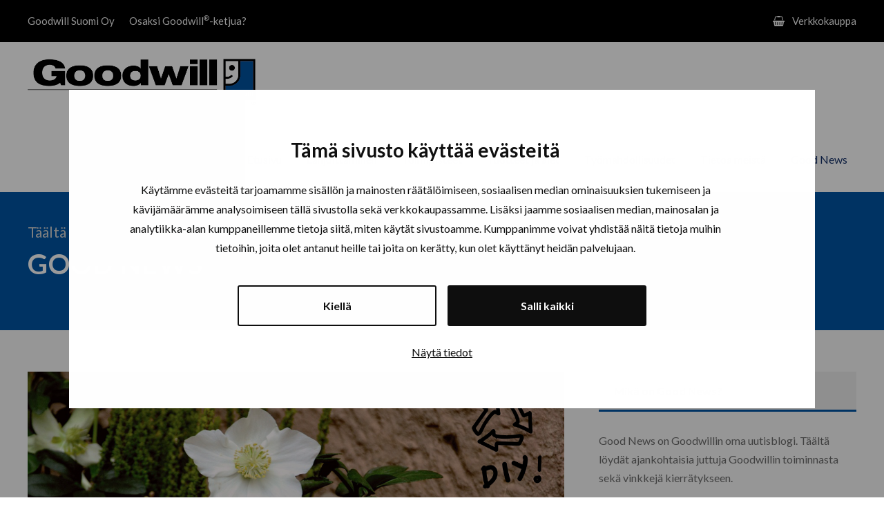

--- FILE ---
content_type: text/html; charset=UTF-8
request_url: https://www.goodwill.fi/good-news/archive?tag=goodwilljumalniemi
body_size: 14824
content:
<!DOCTYPE html>
<html lang="fi-FI" class="no-js">
<head>
		<script id="Cookiebot" src="https://consent.cookiebot.com/uc.js" data-cbid="a5d2b7cf-e271-41a2-af11-2b516a2d565b" data-blockingmode="auto" type="text/javascript"></script>

	<!-- Google tag (gtag.js) -->
	<script async src="https://www.googletagmanager.com/gtag/js?id=G-9MMRV9L73Y"></script>
	<script>
	  window.dataLayer = window.dataLayer || [];
	  function gtag(){dataLayer.push(arguments);}
	  gtag('js', new Date());

	  gtag('config', 'G-9MMRV9L73Y');
	</script>
	
	<!-- Facebook Pixel Code -->
	<script>
	!function(f,b,e,v,n,t,s)
	{if(f.fbq)return;n=f.fbq=function(){n.callMethod?
	n.callMethod.apply(n,arguments):n.queue.push(arguments)};
	if(!f._fbq)f._fbq=n;n.push=n;n.loaded=!0;n.version='2.0';
	n.queue=[];t=b.createElement(e);t.async=!0;
	t.src=v;s=b.getElementsByTagName(e)[0];
	s.parentNode.insertBefore(t,s)}(window,document,'script',
	'https://connect.facebook.net/en_US/fbevents.js');
	fbq('init', '720612478550818'); 
	fbq('track', 'PageView');
	</script>
	<noscript>
	<img height="1" width="1" 
	src="https://www.facebook.com/tr?id=720612478550818&ev=PageView
	&noscript=1"/>
	</noscript>
	<!-- End Facebook Pixel Code -->
	<script src="https://kit.fontawesome.com/8e3975149f.js" crossorigin="anonymous"></script>	
    <meta charset="UTF-8">
    <meta name="viewport" content="width=device-width, initial-scale=1">

    <title>Good News - Goodwill Suomi</title>

    <link rel='stylesheet' href='/plugins/goodlayers-core/plugins/combine/style.css' type='text/css' media='all' />
    <link rel='stylesheet' href='/plugins/goodlayers-core/include/css/page-builder.css' type='text/css' media='all' />
    <link rel='stylesheet' href='/plugins/revslider/public/assets/css/settings.css' type='text/css' media='all' />
    <link rel='stylesheet' href='/css/style-core.css' type='text/css' media='all' />
    <link rel='stylesheet' href='/css/kingster-style-custom.css' type='text/css' media='all' />

	<link rel="preconnect" href="https://fonts.googleapis.com">
	<link rel="preconnect" href="https://fonts.gstatic.com" crossorigin>
	<link href="https://fonts.googleapis.com/css2?family=Lato:wght@300;400;700;900&display=swap" rel="stylesheet">
    <link href="https://fonts.googleapis.com/css?family=Playfair+Display:700%2C400" rel="stylesheet" property="stylesheet" type="text/css" media="all">
    <link rel='stylesheet' href='https://fonts.googleapis.com/css?family=Poppins%3A100%2C100italic%2C200%2C200italic%2C300%2C300italic%2Cregular%2Citalic%2C500%2C500italic%2C600%2C600italic%2C700%2C700italic%2C800%2C800italic%2C900%2C900italic%7CABeeZee%3Aregular%2Citalic&amp;subset=latin%2Clatin-ext%2Cdevanagari&amp;ver=5.0.3' type='text/css' media='all' />

</head>

<body class="home page-template-default page page-id-2039 gdlr-core-body woocommerce-no-js tribe-no-js kingster-body kingster-body-front kingster-full  kingster-with-sticky-navigation  kingster-blockquote-style-1 gdlr-core-link-to-lightbox">
    
	<div class="kingster-mobile-header-wrap">
        <div class="kingster-mobile-header kingster-header-background kingster-style-slide kingster-sticky-mobile-navigation " id="kingster-mobile-header">
            <div class="kingster-mobile-header-container kingster-container clearfix">
                <div class="kingster-logo  kingster-item-pdlr">
                    <div class="kingster-logo-inner">
                        <a class="" href="index.php"><img src="/images/logo.png" alt="" /></a>
                    </div>
                </div>
                <div class="kingster-mobile-menu-right">
                    
                    <div class="kingster-mobile-menu"><a class="kingster-mm-menu-button kingster-mobile-menu-button kingster-mobile-button-hamburger" href="#kingster-mobile-menu"><span></span></a>
                        <div class="kingster-mm-menu-wrap kingster-navigation-font" id="kingster-mobile-menu" data-slide="right">
                            <ul id="menu-main-navigation" class="m-menu">
                                <li class="menu-item menu-item-home kingster-normal-menu"><a href="/index.php" class="sf-with-ul-pre">Etusivu</a></li>
								<li class="menu-item menu-item-home kingster-normal-menu"><a href="/kauppa" class="sf-with-ul-pre">Verkkokauppa</a></li>
								<li class="menu-item menu-item-has-children kingster-normal-menu"><a href="/lahjoittaminen.php" class="sf-with-ul-pre">Lahjoittaminen</a>
									<ul class="sub-menu">
										<li class="menu-item" data-size="60"><a href="/lahjoittaminen.php">Miten voin lahjoittaa?</a></li>
										<li class="menu-item" data-size="60"><a href="/lahjoittaminen.php#lahjoitusTag1">Mitä voin lahjoittaa?</a></li>
									</ul>
								</li>
								<li class="menu-item menu-item-has-children kingster-normal-menu"><a href="/myymalat.php" class="sf-with-ul-pre">Toimipisteet</a></li>
								<li class="menu-item menu-item-has-children kingster-normal-menu"><a href="/tuotteet-ja-alennukset.php" class="sf-with-ul-pre">Tuotteet ja alet</a>
									<ul class="sub-menu">
										<li class="menu-item" data-size="60"><a href="/tuotteet-ja-alennukset.php#valikoimaTag">Valikoima</a></li>
										<li class="menu-item" data-size="60"><a href="/tuotteet-ja-alennukset.php#varialeTag">Väriale ja €uron päivä</a></li>
										<li class="menu-item" data-size="60"><a href="/tuotteet-ja-alennukset.php#arvoTag">Opiskelija-alennus</a></li>
										<li class="menu-item" data-size="60"><a href="/tuotteet-ja-alennukset.php#gwloytoTag">#goodwilllöytö-arvonta</a></li>
									</ul>
								</li>
								<li class="menu-item menu-item-has-children kingster-normal-menu"><a href="/tyomahdollisuudet.php" class="sf-with-ul-pre">Työmahdollisuudet</a>
									<ul class="sub-menu">
										<li class="menu-item" data-size="60"><a href="/tyomahdollisuudet.php#tyoTag1">Kuntouttava työtoiminta</a></li>
										<li class="menu-item" data-size="60"><a href="/tyomahdollisuudet.php#tyoTag2">Työkokeilu</a></li>
										<li class="menu-item" data-size="60"><a href="/tyomahdollisuudet.php#tyoTag3">Palkkatuettu työ</a></li>
										<li class="menu-item" data-size="60"><a href="/tyomahdollisuudet.php#tyoTag4">Työssäoppiminen</a></li>
										<li class="menu-item" data-size="60"><a href="/tyomahdollisuudet.php#tyoTag5">Työelämässä oppiminen</a></li>
									</ul>
								</li>
								<li class="menu-item menu-item-has-children kingster-normal-menu"><a href="/tietoa-meista.php">Tietoa meistä</a>
									<ul class="sub-menu">
										<li class="menu-item" data-size="60"><a href="/tietoa-meista.php">Visio ja missio</a></li>
										<li class="menu-item" data-size="60"><a href="/tietoa-meista.php#tietoaTag1">Arvot</a></li>
										<li class="menu-item" data-size="60"><a href="/tietoa-meista.php">Kuinka Goodwill toimii?</a></li>
										<li class="menu-item" data-size="60"><a href="/myymalat.php#formGW">Yhteydenotto</a></li>
										<li class="menu-item" data-size="60"><a href="/tietosuoja.php">Sivuston tietosuoja</a></li>
									</ul>
								</li>
								<li class="menu-item menu-item-home kingster-normal-menu"><a href="/osaksi-goodwill-ketjua.php" class="sf-with-ul-pre">Goodwill Suomi Oy</a></li>
								<li class="menu-item menu-item-home kingster-normal-menu"><a href="/osaksi-goodwill-ketjua.php" class="sf-with-ul-pre">Osaksi Goodwill<span style="vertical-align:super;font-size:10px;">®</span>-ketjua?</a></li>
								
								<li class="menu-item kingster-normal-menu"><a href="/good-news">Good News</a></li>
                            </ul>
                        </div>
                    </div>
                </div>
            </div>
        </div>
    </div>	
    <div class="kingster-body-outer-wrapper ">
        <div class="kingster-body-wrapper clearfix  kingster-with-frame">
            
						<div class="kingster-top-bar">
                <div class="kingster-top-bar-background"></div>
                <div class="kingster-top-bar-container kingster-container ">
                    <div class="kingster-top-bar-container-inner clearfix">
                        <div class="kingster-top-bar-left kingster-item-pdlr"> <a href="/osaksi-goodwill-ketjua.php">Goodwill Suomi Oy</a> <a style="margin-left: 18px;" href="/osaksi-goodwill-ketjua.php">Osaksi Goodwill<span style="vertical-align:super;font-size:10px;">®</span>-ketjua?</a></div>
                        <div class="kingster-top-bar-right kingster-item-pdlr">
                            <ul id="kingster-top-bar-menu" class="sf-menu kingster-top-bar-menu kingster-top-bar-right-menu">
                                <li class="menu-item kingster-normal-menu"><i class="fa fa-shopping-basket" id="i_fd84_0"></i> <a href="https://www.goodwill.fi/kauppa">Verkkokauppa</a></li>
                            </ul>
                            <div class="kingster-top-bar-right-social"></div></div>
                    </div>
                </div>
            </div>			
            <header class="kingster-header-wrap kingster-header-style-plain  kingster-style-menu-right kingster-sticky-navigation kingster-style-fixed" data-navigation-offset="75px">
                <div class="kingster-header-background"></div>
                <div class="kingster-header-container  kingster-container">
                    <div class="kingster-header-container-inner clearfix">
                        <div class="kingster-logo  kingster-item-pdlr">
                            <div class="kingster-logo-inner">
                                <a class="" href="/index.html"><img src="/images/logo.png" alt="logo.png" /></a>
                            </div>
                        </div>
                        <div class="kingster-navigation kingster-item-pdlr clearfix ">
						
                        							<div class="kingster-main-menu" id="kingster-main-menu">
                                <ul id="menu-main-navigation-1" class="sf-menu">
                                    <li class="menu-item menu-item-home menu-item-has-children kingster-normal-menu"><a href="/index.php" class="sf-with-ul-pre">Etusivu</a></li>
                                    <li class="menu-item menu-item-has-children kingster-normal-menu"><a href="/lahjoittaminen.php" class="sf-with-ul-pre">Lahjoittaminen</a>
                                        <ul class="sub-menu">
                                            <li class="menu-item" data-size="60"><a href="/lahjoittaminen.php">Miten voin lahjoittaa?</a></li>
											<li class="menu-item" data-size="60"><a href="/lahjoittaminen.php#lahjoitusTag1">Mitä voin lahjoittaa?</a></li>
                                        </ul>
                                    </li>
                                    <li class="menu-item menu-item-has-children kingster-normal-menu"><a href="/myymalat.php" class="sf-with-ul-pre">Toimipisteet</a></li>
                                    <li class="menu-item menu-item-has-children kingster-normal-menu"><a href="/tuotteet-ja-alennukset.php" class="sf-with-ul-pre">Tuotteet ja alet</a>
                                        <ul class="sub-menu">
                                            <li class="menu-item" data-size="60"><a href="/tuotteet-ja-alennukset.php#valikoimaTag">Valikoima</a></li>
                                            <li class="menu-item" data-size="60"><a href="/tuotteet-ja-alennukset.php#varialeTag">Väriale ja €uron päivä</a></li>
                                            <li class="menu-item" data-size="60"><a href="/tuotteet-ja-alennukset.php#arvoTag">Opiskelija-alennus</a></li>
											<li class="menu-item" data-size="60"><a href="/tuotteet-ja-alennukset.php#gwloytoTag">#goodwilllöytö-arvonta</a></li>
                                        </ul>
                                    </li>
                                    <li class="menu-item menu-item-has-children kingster-normal-menu"><a href="/tyomahdollisuudet.php" class="sf-with-ul-pre">Työmahdollisuudet</a>
                                        <ul class="sub-menu">
                                            <li class="menu-item" data-size="60"><a href="/tyomahdollisuudet.php#tyoTag1">Kuntouttava työtoiminta</a></li>
                                            <li class="menu-item" data-size="60"><a href="/tyomahdollisuudet.php#tyoTag2">Työkokeilu</a></li>
											<li class="menu-item" data-size="60"><a href="/tyomahdollisuudet.php#tyoTag3">Palkkatuettu työ</a></li>
											<li class="menu-item" data-size="60"><a href="/tyomahdollisuudet.php#tyoTag4">Työssäoppiminen</a></li>
											<li class="menu-item" data-size="60"><a href="/tyomahdollisuudet.php#tyoTag5">Työelämässä oppiminen</a></li>
                                        </ul>
                                    </li>
                                    <li class="menu-item menu-item-has-children kingster-normal-menu"><a href="/tietoa-meista.php">Tietoa meistä</a>
										<ul class="sub-menu">
											<li class="menu-item" data-size="60"><a href="/tietoa-meista.php">Visio ja missio</a></li>
											<li class="menu-item" data-size="60"><a href="/tietoa-meista.php#tietoaTag1">Arvot</a></li>
											<li class="menu-item" data-size="60"><a href="/tietoa-meista.php">Kuinka Goodwill toimii?</a></li>
											<li class="menu-item" data-size="60"><a href="/myymalat.php#formGW">Yhteydenotto</a></li>
											<li class="menu-item" data-size="60"><a href="/tietosuoja.php">Sivuston tietosuoja</a></li>
										</ul>
									</li>
									<li class="menu-item kingster-normal-menu"><a href="/good-news">Good News</a></li>
                                </ul>
                                <div class="kingster-navigation-slide-bar" id="kingster-navigation-slide-bar"></div>
                            </div>							
                            <div class="kingster-main-menu-right-wrap clearfix ">
                            </div>
                        </div>
                    </div>
                </div>
            </header>


            <div class="kingster-page-title-wrap kingster-page-title-wrap-blog-custom1 kingster-style-medium kingster-left-align">
                <div class="kingster-header-transparent-substitute"></div>
                <div class="kingster-page-title-overlay"></div>
                <div class="kingster-page-title-container kingster-container">
                    <div class="kingster-page-title-content kingster-item-pdlr">
                        <div class="kingster-page-caption">Täältä löydät ajankohtaisia julkaisuja</div>
                        <h1 class="kingster-page-title">Good News</h1></div>
                </div>
            </div>
            <div class="kingster-page-wrapper" id="kingster-page-wrapper">
                <div class="gdlr-core-page-builder-body">
                    <div class="gdlr-core-pbf-sidebar-wrapper ">
                        <div class="gdlr-core-pbf-sidebar-container gdlr-core-line-height-0 clearfix gdlr-core-js gdlr-core-container">
                            <div class="gdlr-core-pbf-sidebar-content  gdlr-core-column-40 gdlr-core-pbf-sidebar-padding gdlr-core-line-height gdlr-core-column-extend-left" style="padding: 60px 10px 30px 0px;">
                                <div class="gdlr-core-pbf-background-wrap" style="background-color: #f7f7f7 ;"></div>
                                <div class="gdlr-core-pbf-sidebar-content-inner">
                                    
																				<div class="gdlr-core-blog-item-holder gdlr-core-js-2 clearfix" data-layout="fitrows">
                                                <div class="gdlr-core-item-list gdlr-core-blog-full  gdlr-core-item-mglr gdlr-core-style-left">
                                                    <div class="gdlr-core-blog-thumbnail gdlr-core-media-image  gdlr-core-opacity-on-hover gdlr-core-zoom-on-hover" style="margin-bottom: 0px;">
                                                        
														<a href="/good-news/post.php?s=2021-11-30-jouluasetelma-workshop-goodwill-jumalniemessa-8-12"><img src="/perch/resources/gwjoulukukkaworkshopsome.jpg" alt="Jouluasetelma workshop Goodwill Jumalniemessä 8.12." />
                                                        </a>
														
                                                    </div>
                                                    <div class="gdlr-core-blog-full-frame gdlr-core-skin-e-background" style="padding:50px 50px 40px;">
                                                        <div class="gdlr-core-blog-full-head clearfix">
                                                            <div class="gdlr-core-blog-full-head-right">
                                                                <h3 class="gdlr-core-blog-title gdlr-core-skin-title" style="font-size: 33px ;font-weight: 700 ;letter-spacing: 0px ;"><a href="/good-news/post.php?s=2021-11-30-jouluasetelma-workshop-goodwill-jumalniemessa-8-12" >Jouluasetelma workshop Goodwill Jumalniemessä 8.12.</a></h3>
                                                                <div class="gdlr-core-blog-info-wrapper gdlr-core-skin-divider"><span class="gdlr-core-blog-info gdlr-core-blog-info-font gdlr-core-skin-caption gdlr-core-blog-info-date"><a href="#">30 . 11 . 2021</a></span><span class="gdlr-core-blog-info gdlr-core-blog-info-font gdlr-core-skin-caption gdlr-core-blog-info-author"><span class="gdlr-core-head" ></span><a href="#" rel="author"><a href="archive.php?cat=tapahtumat" class="p-category">Tapahtumat</a></a></span><span class="gdlr-core-blog-info gdlr-core-blog-info-font gdlr-core-skin-caption gdlr-core-blog-info-comment-number"><span class="gdlr-core-head" ><i class="fa fa-comments-o" ></i></span><a href="/good-news/post.php?s=2021-11-30-jouluasetelma-workshop-goodwill-jumalniemessa-8-12#comments"><i class="icon-comments"></i> 0</a></span>
                                                                </div>
                                                            </div>
                                                        </div>
                                                        <div class="gdlr-core-blog-content"><p>Joulu on jo ovella! Tule inspiroitumaan ja innostumaan kierrätysmateriaaleista jouluisen kukka-asetelman teon merkeissä.</p>
                                                            <div class="clear"></div><a class="gdlr-core-excerpt-read-more gdlr-core-button gdlr-core-rectangle" href="/good-news/post.php?s=2021-11-30-jouluasetelma-workshop-goodwill-jumalniemessa-8-12">Lue lisää</a></div>
                                                    </div>
                                                </div>
                                            </div>
											
											
																						
											
									
                                </div>
                            </div>
                            <div class="gdlr-core-pbf-sidebar-right gdlr-core-column-extend-right  kingster-sidebar-area gdlr-core-column-20 gdlr-core-pbf-sidebar-padding  gdlr-core-line-height">
                                <div class="gdlr-core-pbf-background-wrap" style="background-color: #f7f7f7 ;"></div>
                                <div class="gdlr-core-sidebar-item gdlr-core-item-pdlr">
                                    <div id="text-5" class="widget widget_text kingster-widget">
                                        <h3 class="kingster-widget-title">Mikä on Good News?</h3><span class="clear"></span>
                                        <div class="textwidget">
											<p>Good News on Goodwillin oma uutisblogi. Täältä löydät ajankohtaisia juttuja Goodwillin toiminnasta sekä vinkkejä kierrätykseen.</p>
											<p>
												Good News -lehden numerot:
												<ul>
													<li><a href="https://indd.adobe.com/view/2d5b4dac-7490-408f-85d1-29d46f850d28" style="color:#0055a4;" target="_blank">Good News nro 1/2022</a></li>
													<li><a href="https://indd.adobe.com/view/af17a7af-e131-4958-8e73-2d7a69988539" style="color:#0055a4;" target="_blank">Good News nro 2, talvi 22/23</a></li>
													<li><a href="https://indd.adobe.com/view/7e957793-5c5f-45f1-bf46-e1a7b59e20cc" style="color:#0055a4;" target="_blank">Good News nro 3, kesä 2023</a></li>
												</ul>
											</p>
										</div>
                                    </div>
                                    
																		
									<div id="gdlr-core-recent-post-widget-1" class="widget widget_gdlr-core-recent-post-widget kingster-widget">
                                        <h3 class="kingster-widget-title">Uusimmat julkaisut</h3><span class="clear"></span>
                                        <div class="gdlr-core-recent-post-widget-wrap gdlr-core-style-1">
                                            
											<div class="gdlr-core-recent-post-widget clearfix">
                                                <div class="gdlr-core-recent-post-widget-thumbnail gdlr-core-media-image"><img src="/perch/resources/gw-rekrykuvayleinen1540x630-3.jpg" alt="Haemme osa-aikaisia myymälätyöntekijöitä Porvooseen, oletko sinä yksi heistä?" width="150" height="150" /></div>
                                                <div class="gdlr-core-recent-post-widget-content">
                                                    <div class="gdlr-core-recent-post-widget-title" style="margin-bottom:0px;"><a href="/good-news/post.php?s=2026-01-29-haemme-osa-aikaisia-myymalatyontekijoita-porvooseen-oletko-sina-yksi-heista">Haemme osa-aikaisia myymälätyöntekijöitä Porvooseen, oletko sinä yksi heistä?</a></div>
                                                    <div class="gdlr-core-recent-post-widget-info" style="font-size:13px; margin-bottom:0px;"><span class="gdlr-core-blog-info gdlr-core-blog-info-font gdlr-core-skin-caption gdlr-core-blog-info-date"><a href="/#">29 . 01 . 2026</a></span><span class="gdlr-core-blog-info gdlr-core-blog-info-font gdlr-core-skin-caption gdlr-core-blog-info-author"><span class="gdlr-core-head" ></span><a href="/#" rel="categories"><a href="archive.php?cat=tiedotteet" class="p-category">Tiedotteet</a></a></span>
                                                    </div>
                                                </div>
                                            </div>
																				
											<div class="gdlr-core-recent-post-widget clearfix">
                                                <div class="gdlr-core-recent-post-widget-thumbnail gdlr-core-media-image"><img src="/perch/resources/gwtyokokeilupaikatgoodnews.jpg" alt="Työkokeilupaikkoja Goodwill®-kierrätysmyymälöissä – Karhula, Hamina ja Kouvola" width="150" height="150" /></div>
                                                <div class="gdlr-core-recent-post-widget-content">
                                                    <div class="gdlr-core-recent-post-widget-title" style="margin-bottom:0px;"><a href="/good-news/post.php?s=2026-01-09-tyokokeilupaikkoja-goodwillr-kierratysmyymaloissa-karhula-hamina-ja-kouvola">Työkokeilupaikkoja Goodwill®-kierrätysmyymälöissä – Karhula, Hamina ja Kouvola</a></div>
                                                    <div class="gdlr-core-recent-post-widget-info" style="font-size:13px; margin-bottom:0px;"><span class="gdlr-core-blog-info gdlr-core-blog-info-font gdlr-core-skin-caption gdlr-core-blog-info-date"><a href="/#">09 . 01 . 2026</a></span><span class="gdlr-core-blog-info gdlr-core-blog-info-font gdlr-core-skin-caption gdlr-core-blog-info-author"><span class="gdlr-core-head" ></span><a href="/#" rel="categories"><a href="archive.php?cat=tiedotteet" class="p-category">Tiedotteet</a></a></span>
                                                    </div>
                                                </div>
                                            </div>
																				
											<div class="gdlr-core-recent-post-widget clearfix">
                                                <div class="gdlr-core-recent-post-widget-thumbnail gdlr-core-media-image"><img src="/perch/resources/gwcircularmondayweb2025.jpg" alt="Circular Monday 24.11.2025 - kaikki -50 %!" width="150" height="150" /></div>
                                                <div class="gdlr-core-recent-post-widget-content">
                                                    <div class="gdlr-core-recent-post-widget-title" style="margin-bottom:0px;"><a href="/good-news/post.php?s=2025-11-19-circular-monday-24-11-2025-kaikki-50-">Circular Monday 24.11.2025 - kaikki -50 %!</a></div>
                                                    <div class="gdlr-core-recent-post-widget-info" style="font-size:13px; margin-bottom:0px;"><span class="gdlr-core-blog-info gdlr-core-blog-info-font gdlr-core-skin-caption gdlr-core-blog-info-date"><a href="/#">19 . 11 . 2025</a></span><span class="gdlr-core-blog-info gdlr-core-blog-info-font gdlr-core-skin-caption gdlr-core-blog-info-author"><span class="gdlr-core-head" ></span><a href="/#" rel="categories"><a href="archive.php?cat=kampanjat" class="p-category">Kampanjat</a></a></span>
                                                    </div>
                                                </div>
                                            </div>
											
                                        </div>
                                    </div>
																		
									<div id="tag_cloud-2" class="widget widget_tag_cloud kingster-widget">
                                        <h3 class="kingster-widget-title">Kategoriat</h3><span class="clear"></span>
                                        
                                        <div class="tagcloud cat-custom1">
										
											
<ul class="main-blog-category-listing">

    <li><a href="archive.php?cat=kampanjat">Kampanjat (15)</a></li>

    <li><a href="archive.php?cat=lahikuvassa">Lähikuvassa (31)</a></li>

    <li><a href="archive.php?cat=tapahtumat">Tapahtumat (20)</a></li>

    <li><a href="archive.php?cat=tiedotteet">Tiedotteet (77)</a></li>
</ul>										
									   </div>
                                    </div>
                                    
                                    <div id="tag_cloud-1" class="widget widget_tag_cloud kingster-widget">
                                        <h3 class="kingster-widget-title">Tagit</h3><span class="clear"></span>
                                        
                                        <div class="tagcloud cat-custom1">
										
											
<ul>

    <li><a href="archive.php?tag=goodwillloyto" rel="tag">##goodwilllöytö (1)</a></li>

    <li><a href="archive.php?tag=-20-alekuponki" rel="tag">#-20 % -alekuponki (1)</a></li>

    <li><a href="archive.php?tag=-25-alekoodi" rel="tag">#-25 % -alekoodi (1)</a></li>

    <li><a href="archive.php?tag=1-vuotissynttarit" rel="tag">#1-vuotissynttärit (3)</a></li>

    <li><a href="archive.php?tag=10v" rel="tag">#10v (1)</a></li>

    <li><a href="archive.php?tag=2-minuutin-asuhaaste" rel="tag">#2 minuutin asuhaaste (1)</a></li>

    <li><a href="archive.php?tag=2-vuotissynttarit" rel="tag">#2-vuotissynttärit (1)</a></li>

    <li><a href="archive.php?tag=5-vuotissynttarit" rel="tag">#5-vuotissynttärit (1)</a></li>

    <li><a href="archive.php?tag=aarreaitta" rel="tag">#aarreaitta (2)</a></li>

    <li><a href="archive.php?tag=aarteita-pikkurahalla" rel="tag">#aarteita pikkurahalla (2)</a></li>

    <li><a href="archive.php?tag=ale" rel="tag">#ale (1)</a></li>

    <li><a href="archive.php?tag=alekuponki" rel="tag">#alekuponki (1)</a></li>

    <li><a href="archive.php?tag=alennus" rel="tag">#alennus (2)</a></li>

    <li><a href="archive.php?tag=alevari" rel="tag">#aleväri (1)</a></li>

    <li><a href="archive.php?tag=apulaismyymalapaallikon-sijainen" rel="tag">#apulaismyymäläpäällikön sijainen (1)</a></li>

    <li><a href="archive.php?tag=arvo-by-goodwill" rel="tag">#arvo by goodwill (1)</a></li>

    <li><a href="archive.php?tag=arvo-shop" rel="tag">#Arvo Shop (1)</a></li>

    <li><a href="archive.php?tag=arvonta" rel="tag">#arvonta (1)</a></li>

    <li><a href="archive.php?tag=asiakaskysely" rel="tag">#asiakaskysely (1)</a></li>

    <li><a href="archive.php?tag=asiakaslehti" rel="tag">#asiakaslehti (1)</a></li>

    <li><a href="archive.php?tag=asiakaspalvelu" rel="tag">#asiakaspalvelu (2)</a></li>

    <li><a href="archive.php?tag=asiakastarina" rel="tag">#asiakastarina (2)</a></li>

    <li><a href="archive.php?tag=askartelu" rel="tag">#askartelu (1)</a></li>

    <li><a href="archive.php?tag=avajaiset" rel="tag">#avajaiset (6)</a></li>

    <li><a href="archive.php?tag=avajaistarjous" rel="tag">#avajaistarjous (1)</a></li>

    <li><a href="archive.php?tag=avoin-tyopaikka" rel="tag">#avoin työpaikka (2)</a></li>

    <li><a href="archive.php?tag=black-friday" rel="tag">#black friday (1)</a></li>

    <li><a href="archive.php?tag=blackfriday" rel="tag">#blackfriday (1)</a></li>

    <li><a href="archive.php?tag=boxit" rel="tag">#Boxit (1)</a></li>

    <li><a href="archive.php?tag=brandilahettilas" rel="tag">#brändilähettiläs (2)</a></li>

    <li><a href="archive.php?tag=brandrep" rel="tag">#brandrep (1)</a></li>

    <li><a href="archive.php?tag=brandrepsearch" rel="tag">#brandrepsearch (1)</a></li>

    <li><a href="archive.php?tag=circular-monday" rel="tag">#Circular Monday (2)</a></li>

    <li><a href="archive.php?tag=circularmonday" rel="tag">#circularmonday (1)</a></li>

    <li><a href="archive.php?tag=diy" rel="tag">#diy (2)</a></li>

    <li><a href="archive.php?tag=east-coast-festival" rel="tag">#East Coast Festival (1)</a></li>

    <li><a href="archive.php?tag=edullisia-loytoja" rel="tag">#edullisia löytöjä (1)</a></li>

    <li><a href="archive.php?tag=ekami" rel="tag">#Ekami (1)</a></li>

    <li><a href="archive.php?tag=ellan-tarina" rel="tag">#Ellan tarina (1)</a></li>

    <li><a href="archive.php?tag=ensimmainen-numero" rel="tag">#ensimmäinen numero (1)</a></li>

    <li><a href="archive.php?tag=eroon-tarpeettomasta-helposti" rel="tag">#eroon tarpeettomasta helposti (1)</a></li>

    <li><a href="archive.php?tag=eroon-tarpeettomista-tavaroista" rel="tag">#eroon tarpeettomista tavaroista (1)</a></li>

    <li><a href="archive.php?tag=etela-kymenlaakson-ja-ita-uudenmaan-myymalat" rel="tag">#Etelä-Kymenlaakson ja Itä-Uudenmaan myymälät (1)</a></li>

    <li><a href="archive.php?tag=exit" rel="tag">#Exit (1)</a></li>

    <li><a href="archive.php?tag=festarilook" rel="tag">#festarilook (1)</a></li>

    <li><a href="archive.php?tag=festariloytoja" rel="tag">#festarilöytöjä (1)</a></li>

    <li><a href="archive.php?tag=festarimeininki" rel="tag">#festarimeininki (1)</a></li>

    <li><a href="archive.php?tag=fiksaus" rel="tag">#fiksaus (1)</a></li>

    <li><a href="archive.php?tag=good-news" rel="tag">#Good News (2)</a></li>

    <li><a href="archive.php?tag=good-news-lehti" rel="tag">#Good News -lehti (2)</a></li>

    <li><a href="archive.php?tag=goodwill" rel="tag">#Goodwill (21)</a></li>

    <li><a href="archive.php?tag=goodwill-7-v" rel="tag">#Goodwill 7 v. (1)</a></li>

    <li><a href="archive.php?tag=goodwill-9-vuotta" rel="tag">#Goodwill 9 vuotta (1)</a></li>

    <li><a href="archive.php?tag=goodwill-hamina" rel="tag">#Goodwill Hamina (3)</a></li>

    <li><a href="archive.php?tag=goodwill-joutseno" rel="tag">#Goodwill Joutseno (2)</a></li>

    <li><a href="archive.php?tag=goodwill-jumalniemi" rel="tag">#Goodwill Jumalniemi (3)</a></li>

    <li><a href="archive.php?tag=goodwill-karhula" rel="tag">#Goodwill Karhula (5)</a></li>

    <li><a href="archive.php?tag=goodwill-kotka" rel="tag">#Goodwill Kotka (2)</a></li>

    <li><a href="archive.php?tag=goodwill-kotkahamina" rel="tag">#Goodwill KotkaHamina (4)</a></li>

    <li><a href="archive.php?tag=goodwill-kouvola" rel="tag">#Goodwill Kouvola (4)</a></li>

    <li><a href="archive.php?tag=goodwill-laajenee" rel="tag">#Goodwill laajenee (1)</a></li>

    <li><a href="archive.php?tag=goodwill-lappeenranta" rel="tag">#Goodwill Lappeenranta (2)</a></li>

    <li><a href="archive.php?tag=goodwill-lounge" rel="tag">#Goodwill Lounge (1)</a></li>

    <li><a href="archive.php?tag=goodwill-meri-lappi" rel="tag">#Goodwill Meri-Lappi (1)</a></li>

    <li><a href="archive.php?tag=goodwill-parikkala" rel="tag">#Goodwill Parikkala (1)</a></li>

    <li><a href="archive.php?tag=goodwill-pop-up" rel="tag">#Goodwill pop up (2)</a></li>

    <li><a href="archive.php?tag=goodwill-pop-up-kierratysmyymala" rel="tag">#Goodwill Pop up -kierrätysmyymälä (1)</a></li>

    <li><a href="archive.php?tag=goodwill-porvoo" rel="tag">#Goodwill Porvoo (6)</a></li>

    <li><a href="archive.php?tag=goodwill-porvooloviisa" rel="tag">#Goodwill PorvooLoviisa (1)</a></li>

    <li><a href="archive.php?tag=goodwill-suomi" rel="tag">#Goodwill Suomi (6)</a></li>

    <li><a href="archive.php?tag=goodwill-suomi-uudistuu" rel="tag">#Goodwill Suomi uudistuu (1)</a></li>

    <li><a href="archive.php?tag=goodwill-torifissa" rel="tag">#Goodwill Tori.fi:ssä (1)</a></li>

    <li><a href="archive.php?tag=goodwill-tornio" rel="tag">#Goodwill Tornio (1)</a></li>

    <li><a href="archive.php?tag=goodwill-vibes" rel="tag">#Goodwill Vibes! (1)</a></li>

    <li><a href="archive.php?tag=goodwill-kerays" rel="tag">#Goodwill-keräys (2)</a></li>

    <li><a href="archive.php?tag=goodwill-keraysastia" rel="tag">#Goodwill-keräysastia (1)</a></li>

    <li><a href="archive.php?tag=goodwill-ketju-kasvaa" rel="tag">#Goodwill-ketju kasvaa (2)</a></li>

    <li><a href="archive.php?tag=goodwill-kierratysmyymala" rel="tag">#Goodwill-kierrätysmyymälä (2)</a></li>

    <li><a href="archive.php?tag=goodwill-lahjoituskarry" rel="tag">#Goodwill-lahjoituskärry (1)</a></li>

    <li><a href="archive.php?tag=goodwill-lahjoituspiste" rel="tag">#Goodwill-lahjoituspiste (2)</a></li>

    <li><a href="archive.php?tag=goodwill-lahjoituspiste-loviisa" rel="tag">#Goodwill-lahjoituspiste Loviisa (1)</a></li>

    <li><a href="archive.php?tag=goodwill-myymala" rel="tag">#Goodwill-myymälä (1)</a></li>

    <li><a href="archive.php?tag=goodwill-verkkokauppa" rel="tag">#Goodwill-verkkokauppa (2)</a></li>

    <li><a href="archive.php?tag=goodwillin-kestavan-kehityksen-stipendi" rel="tag">#Goodwillin Kestävän kehityksen stipendi (1)</a></li>

    <li><a href="archive.php?tag=goodwillin-synttarit" rel="tag">#Goodwillin synttärit (1)</a></li>

    <li><a href="archive.php?tag=goodwillitys" rel="tag">#goodwillitys (2)</a></li>

    <li><a href="archive.php?tag=goodwilljoutseno" rel="tag">#goodwilljoutseno (1)</a></li>

    <li><a href="archive.php?tag=goodwilljumalniemi" rel="tag">#goodwilljumalniemi (1)</a></li>

    <li><a href="archive.php?tag=goodwillkarhula" rel="tag">#goodwillkarhula (1)</a></li>

    <li><a href="archive.php?tag=goodwillkotka" rel="tag">#goodwillkotka (1)</a></li>

    <li><a href="archive.php?tag=goodwillkouvola" rel="tag">#goodwillkouvola (1)</a></li>

    <li><a href="archive.php?tag=goodwillloyto" rel="tag">#goodwilllöytö (1)</a></li>

    <li><a href="archive.php?tag=goodwillpasila" rel="tag">#GoodwillPasila (2)</a></li>

    <li><a href="archive.php?tag=goodwillsuomi" rel="tag">#goodwillsuomi (4)</a></li>

    <li><a href="archive.php?tag=gwbrandrephakusyksy20" rel="tag">#gwbrandrephakusyksy20 (1)</a></li>

    <li><a href="archive.php?tag=haastattelu" rel="tag">#haastattelu (1)</a></li>

    <li><a href="archive.php?tag=hae-nyt" rel="tag">#hae nyt (1)</a></li>

    <li><a href="archive.php?tag=haku-paalla" rel="tag">#haku päällä (1)</a></li>

    <li><a href="archive.php?tag=hamina" rel="tag">#Hamina (1)</a></li>

    <li><a href="archive.php?tag=hamina-bastioni" rel="tag">#Hamina Bastioni (1)</a></li>

    <li><a href="archive.php?tag=harjoittelu" rel="tag">#harjoittelu (1)</a></li>

    <li><a href="archive.php?tag=harjoitustyo" rel="tag">#harjoitustyö (1)</a></li>

    <li><a href="archive.php?tag=helposti-eroon-tarpeettomasta" rel="tag">#helposti eroon tarpeettomasta (1)</a></li>

    <li><a href="archive.php?tag=helsinki" rel="tag">#Helsinki (1)</a></li>

    <li><a href="archive.php?tag=henkilotarina" rel="tag">#henkilötarina (5)</a></li>

    <li><a href="archive.php?tag=hintavisa" rel="tag">#hintavisa (1)</a></li>

    <li><a href="archive.php?tag=honkalampi-saatio" rel="tag">#Honkalampi-säätiö (2)</a></li>

    <li><a href="archive.php?tag=huonekaluosasto" rel="tag">#huonekaluosasto (1)</a></li>

    <li><a href="archive.php?tag=igstickers" rel="tag">#igstickers (1)</a></li>

    <li><a href="archive.php?tag=instagram" rel="tag">#instagram (1)</a></li>

    <li><a href="archive.php?tag=inventaario-ale" rel="tag">#inventaario-ale (1)</a></li>

    <li><a href="archive.php?tag=itsensa-kehittaminen" rel="tag">#itsensä kehittäminen (2)</a></li>

    <li><a href="archive.php?tag=jaa-loytosi-somessa" rel="tag">#jaa löytösi somessa (1)</a></li>

    <li><a href="archive.php?tag=jateasema" rel="tag">#jäteasema (2)</a></li>

    <li><a href="archive.php?tag=jateasemapaiva" rel="tag">#jäteasemapäivä (2)</a></li>

    <li><a href="archive.php?tag=jatkopolku" rel="tag">#jatkopolku (2)</a></li>

    <li><a href="archive.php?tag=joensuu" rel="tag">#joensuu (1)</a></li>

    <li><a href="archive.php?tag=jokainen-voi-olla-loyto" rel="tag">#jokainen voi olla löytö (4)</a></li>

    <li><a href="archive.php?tag=joulu" rel="tag">#joulu (1)</a></li>

    <li><a href="archive.php?tag=jouluasetelma" rel="tag">#jouluasetelma (1)</a></li>

    <li><a href="archive.php?tag=joulukukat" rel="tag">#joulukukat (1)</a></li>

    <li><a href="archive.php?tag=jumalniemi" rel="tag">#jumalniemi (2)</a></li>

    <li><a href="archive.php?tag=jyvaskyla" rel="tag">#jyväskylä (1)</a></li>

    <li><a href="archive.php?tag=kampanja" rel="tag">#kampanja (1)</a></li>

    <li><a href="archive.php?tag=karhula" rel="tag">#Karhula (1)</a></li>

    <li><a href="archive.php?tag=kasityot" rel="tag">#käsityöt (1)</a></li>

    <li><a href="archive.php?tag=kassatyo" rel="tag">#kassatyö (2)</a></li>

    <li><a href="archive.php?tag=kasvutarina" rel="tag">#kasvutarina (1)</a></li>

    <li><a href="archive.php?tag=kaupan-ala" rel="tag">#kaupan ala (1)</a></li>

    <li><a href="archive.php?tag=kauppakeskus-lundi" rel="tag">#Kauppakeskus Lundi (1)</a></li>

    <li><a href="archive.php?tag=kauppakeskus-pasaati" rel="tag">#Kauppakeskus Pasaati (3)</a></li>

    <li><a href="archive.php?tag=kerays-alkaa" rel="tag">#keräys alkaa (1)</a></li>

    <li><a href="archive.php?tag=kesaduuni2020" rel="tag">#kesäduuni2020 (1)</a></li>

    <li><a href="archive.php?tag=kesan-poistotekstiilitempaus" rel="tag">#kesän poistotekstiilitempaus (1)</a></li>

    <li><a href="archive.php?tag=kesatyo" rel="tag">#kesätyö (2)</a></li>

    <li><a href="archive.php?tag=kesatyoseteli" rel="tag">#kesätyöseteli (1)</a></li>

    <li><a href="archive.php?tag=kesaviikonloppu" rel="tag">#kesäviikonloppu (1)</a></li>

    <li><a href="archive.php?tag=kestavan-kehityksen-puolestapuhujat" rel="tag">#kestävän kehityksen puolestapuhujat (1)</a></li>

    <li><a href="archive.php?tag=kestavat-valinnat" rel="tag">#kestävät valinnat (1)</a></li>

    <li><a href="archive.php?tag=kestavia-kulutusvalintoja" rel="tag">#kestäviä kulutusvalintoja (1)</a></li>

    <li><a href="archive.php?tag=kevatmessut" rel="tag">#kevätmessut (1)</a></li>

    <li><a href="archive.php?tag=kevatsiivous" rel="tag">#kevätsiivous (1)</a></li>

    <li><a href="archive.php?tag=kierratys" rel="tag">#kierrätys (7)</a></li>

    <li><a href="archive.php?tag=kierratysmateriaalit" rel="tag">#kierrätysmateriaalit (1)</a></li>

    <li><a href="archive.php?tag=kierratysmyymala" rel="tag">#kierrätysmyymälä (8)</a></li>

    <li><a href="archive.php?tag=kierratysmyymalatyontekija" rel="tag">#kierrätysmyymälätyöntekijä (1)</a></li>

    <li><a href="archive.php?tag=kierratystoiminta" rel="tag">#kierrätystoiminta (1)</a></li>

    <li><a href="archive.php?tag=kierratystuotteet" rel="tag">#kierrätystuotteet (1)</a></li>

    <li><a href="archive.php?tag=kierratystuotteet-puoleen-hintaan" rel="tag">#kierrätystuotteet puoleen hintaan (3)</a></li>

    <li><a href="archive.php?tag=kierratystuotteet-50-" rel="tag">#kierrätystuotteet ‒50 % (1)</a></li>

    <li><a href="archive.php?tag=kierratysverkkokauppa" rel="tag">#kierrätysverkkokauppa (1)</a></li>

    <li><a href="archive.php?tag=kiertava-jateasema" rel="tag">#kiertävä jäteasema (2)</a></li>

    <li><a href="archive.php?tag=kiertava-kerays" rel="tag">#kiertävä keräys (1)</a></li>

    <li><a href="archive.php?tag=kiertotalouspaiva" rel="tag">#kiertotalouspäivä (2)</a></li>

    <li><a href="archive.php?tag=kitee" rel="tag">#Kitee (2)</a></li>

    <li><a href="archive.php?tag=kohti-toita-tai-opiskeluja" rel="tag">#kohti töitä tai opiskeluja (1)</a></li>

    <li><a href="archive.php?tag=koko-kotka-kierrattaa" rel="tag">#koko kotka kierrättää (1)</a></li>

    <li><a href="archive.php?tag=korona-aika" rel="tag">#korona-aika (1)</a></li>

    <li><a href="archive.php?tag=kotka" rel="tag">#kotka (8)</a></li>

    <li><a href="archive.php?tag=kouvola" rel="tag">#Kouvola (3)</a></li>

    <li><a href="archive.php?tag=kuntouttava-tyotoiminta" rel="tag">#kuntouttava työtoiminta (8)</a></li>

    <li><a href="archive.php?tag=kuntoutus" rel="tag">#kuntoutus (1)</a></li>

    <li><a href="archive.php?tag=kustomointi" rel="tag">#kustomointi (1)</a></li>

    <li><a href="archive.php?tag=kuulumisia" rel="tag">#kuulumisia (1)</a></li>

    <li><a href="archive.php?tag=kymenlaakson-jate" rel="tag">#Kymenlaakson Jäte (4)</a></li>

    <li><a href="archive.php?tag=kysely" rel="tag">#kysely (1)</a></li>

    <li><a href="archive.php?tag=laajennus" rel="tag">#laajennus (1)</a></li>

    <li><a href="archive.php?tag=lahikuvassa" rel="tag">#lähikuvassa (2)</a></li>

    <li><a href="archive.php?tag=lahjakortti" rel="tag">#lahjakortti (1)</a></li>

    <li><a href="archive.php?tag=lahjakorttiarvonta" rel="tag">#lahjakorttiarvonta (2)</a></li>

    <li><a href="archive.php?tag=lahjoita" rel="tag">#lahjoita (2)</a></li>

    <li><a href="archive.php?tag=lahjoita-helposti" rel="tag">#lahjoita helposti (1)</a></li>

    <li><a href="archive.php?tag=lahjoita-kotoasi-poistumatta" rel="tag">#lahjoita kotoasi poistumatta (1)</a></li>

    <li><a href="archive.php?tag=lahjoita-uusi-mahdollisuus" rel="tag">#lahjoita uusi mahdollisuus (1)</a></li>

    <li><a href="archive.php?tag=lahjoittajan-alekuponki" rel="tag">#lahjoittajan alekuponki (1)</a></li>

    <li><a href="archive.php?tag=lahjoittaminen" rel="tag">#lahjoittaminen (21)</a></li>

    <li><a href="archive.php?tag=lahjoitukset" rel="tag">#lahjoitukset (5)</a></li>

    <li><a href="archive.php?tag=lahjoitus" rel="tag">#lahjoitus (7)</a></li>

    <li><a href="archive.php?tag=lahjoituskaapit" rel="tag">#lahjoituskaapit (1)</a></li>

    <li><a href="archive.php?tag=lahjoituskaappi" rel="tag">#lahjoituskaappi (1)</a></li>

    <li><a href="archive.php?tag=lahjoituskontit" rel="tag">#lahjoituskontit (1)</a></li>

    <li><a href="archive.php?tag=lahjoituskontti" rel="tag">#lahjoituskontti (1)</a></li>

    <li><a href="archive.php?tag=lahjoituslaatikot" rel="tag">#lahjoituslaatikot (1)</a></li>

    <li><a href="archive.php?tag=lahjoituspiste" rel="tag">#lahjoituspiste (1)</a></li>

    <li><a href="archive.php?tag=lahjoituspiste-kiinni" rel="tag">#lahjoituspiste kiinni (1)</a></li>

    <li><a href="archive.php?tag=lahjoituspiste-loviisa" rel="tag">#Lahjoituspiste Loviisa (1)</a></li>

    <li><a href="archive.php?tag=lahjoituspisteet" rel="tag">#lahjoituspisteet (1)</a></li>

    <li><a href="archive.php?tag=lahjoitusten-noutopalvelu" rel="tag">#lahjoitusten noutopalvelu (1)</a></li>

    <li><a href="archive.php?tag=lahjoitusten-vastaanotto" rel="tag">#lahjoitusten vastaanotto (1)</a></li>

    <li><a href="archive.php?tag=lanseeraus" rel="tag">#lanseeraus (1)</a></li>

    <li><a href="archive.php?tag=lappeenranta" rel="tag">#Lappeenranta (3)</a></li>

    <li><a href="archive.php?tag=lapsimessut" rel="tag">#lapsimessut (1)</a></li>

    <li><a href="archive.php?tag=leppavaara" rel="tag">#Leppävaara (1)</a></li>

    <li><a href="archive.php?tag=liiketoiminta" rel="tag">#liiketoiminta (1)</a></li>

    <li><a href="archive.php?tag=live-palvelut" rel="tag">#Live Palvelut (1)</a></li>

    <li><a href="archive.php?tag=loviisan-lahjoituspiste" rel="tag">#Loviisan lahjoituspiste (1)</a></li>

    <li><a href="archive.php?tag=loyda-syy-hymyyn" rel="tag">#löydä syy hymyyn (6)</a></li>

    <li><a href="archive.php?tag=loytoja" rel="tag">#löytöjä (1)</a></li>

    <li><a href="archive.php?tag=loytoretki" rel="tag">#löytöretki (1)</a></li>

    <li><a href="archive.php?tag=loytoretki-vintille" rel="tag">#löytöretki vintille (1)</a></li>

    <li><a href="archive.php?tag=lukemista" rel="tag">#lukemista (1)</a></li>

    <li><a href="archive.php?tag=lukupaketti" rel="tag">#lukupaketti (1)</a></li>

    <li><a href="archive.php?tag=maxit" rel="tag">#Maxit (1)</a></li>

    <li><a href="archive.php?tag=mun-tarina" rel="tag">#mun tarina (2)</a></li>

    <li><a href="archive.php?tag=muutoksia" rel="tag">#muutoksia (1)</a></li>

    <li><a href="archive.php?tag=muutto" rel="tag">#muutto (1)</a></li>

    <li><a href="archive.php?tag=myymalaesittelyt" rel="tag">#myymäläesittelyt (1)</a></li>

    <li><a href="archive.php?tag=myymalapaallikko" rel="tag">#myymäläpäällikkö (2)</a></li>

    <li><a href="archive.php?tag=myymalatyontekija" rel="tag">#myymälätyöntekijä (1)</a></li>

    <li><a href="archive.php?tag=niin-mua" rel="tag">#Niin Mua (1)</a></li>

    <li><a href="archive.php?tag=noutopalvelu" rel="tag">#noutopalvelu (1)</a></li>

    <li><a href="archive.php?tag=numero-2" rel="tag">#numero 2 (1)</a></li>

    <li><a href="archive.php?tag=nuoret" rel="tag">#nuoret (2)</a></li>

    <li><a href="archive.php?tag=nuorilta-nuorille" rel="tag">#nuorilta nuorille (1)</a></li>

    <li><a href="archive.php?tag=oivalluksia-itsesta" rel="tag">#oivalluksia itsestä (2)</a></li>

    <li><a href="archive.php?tag=ompelu" rel="tag">#ompelu (2)</a></li>

    <li><a href="archive.php?tag=onnistumistarina" rel="tag">#onnistumistarina (4)</a></li>

    <li><a href="archive.php?tag=opiskelija" rel="tag">#opiskelija (1)</a></li>

    <li><a href="archive.php?tag=opiskelija-ale" rel="tag">#opiskelija-ale (1)</a></li>

    <li><a href="archive.php?tag=opiskelijat" rel="tag">#opiskelijat (2)</a></li>

    <li><a href="archive.php?tag=opiskelu" rel="tag">#opiskelu (2)</a></li>

    <li><a href="archive.php?tag=oppimisymparisto" rel="tag">#oppimisympäristö (1)</a></li>

    <li><a href="archive.php?tag=osa-aikatyo" rel="tag">#osa-aikatyö (1)</a></li>

    <li><a href="archive.php?tag=osaaminen" rel="tag">#osaaminen (1)</a></li>

    <li><a href="archive.php?tag=osallisuuden-edistaminen" rel="tag">#osallisuuden edistäminen (1)</a></li>

    <li><a href="archive.php?tag=osta-kaytettya" rel="tag">#osta käytettyä (2)</a></li>

    <li><a href="archive.php?tag=osta-kierratettya" rel="tag">#osta kierrätettyä (1)</a></li>

    <li><a href="archive.php?tag=osta-tarpeeseen" rel="tag">#osta tarpeeseen (1)</a></li>

    <li><a href="archive.php?tag=osta-vastuullisesti" rel="tag">#osta vastuullisesti (2)</a></li>

    <li><a href="archive.php?tag=ostokset" rel="tag">#ostokset (2)</a></li>

    <li><a href="archive.php?tag=paakaupunkiseutu" rel="tag">#pääkaupunkiseutu (1)</a></li>

    <li><a href="archive.php?tag=paikallisten-auttaminen" rel="tag">#paikallisten auttaminen (1)</a></li>

    <li><a href="archive.php?tag=paikallisuus" rel="tag">#paikallisuus (1)</a></li>

    <li><a href="archive.php?tag=paikka-auki" rel="tag">#paikka auki (1)</a></li>

    <li><a href="archive.php?tag=paikkoja-avoinna" rel="tag">#paikkoja avoinna (1)</a></li>

    <li><a href="archive.php?tag=palkkatuki" rel="tag">#palkkatuki (1)</a></li>

    <li><a href="archive.php?tag=palkkatukityo" rel="tag">#palkkatukityö (9)</a></li>

    <li><a href="archive.php?tag=parikkala" rel="tag">#Parikkala (3)</a></li>

    <li><a href="archive.php?tag=pasaati" rel="tag">#Pasaati (2)</a></li>

    <li><a href="archive.php?tag=pasaatin-pop-up" rel="tag">#Pasaatin pop up (1)</a></li>

    <li><a href="archive.php?tag=pasila" rel="tag">#Pasila (2)</a></li>

    <li><a href="archive.php?tag=pihakirppis" rel="tag">#pihakirppis (1)</a></li>

    <li><a href="archive.php?tag=pohjois-suomi" rel="tag">#Pohjois-Suomi (1)</a></li>

    <li><a href="archive.php?tag=poikkeuksia-aukioloaikoihin" rel="tag">#poikkeuksia aukioloaikoihin (1)</a></li>

    <li><a href="archive.php?tag=poikkeusaika" rel="tag">#poikkeusaika (1)</a></li>

    <li><a href="archive.php?tag=poikkeustilanne" rel="tag">#poikkeustilanne (1)</a></li>

    <li><a href="archive.php?tag=poistotekstiili" rel="tag">#poistotekstiili (2)</a></li>

    <li><a href="archive.php?tag=poistotekstiilikerays" rel="tag">#poistotekstiilikeräys (2)</a></li>

    <li><a href="archive.php?tag=pop-up" rel="tag">#pop up (1)</a></li>

    <li><a href="archive.php?tag=pop-up-kierratysmyymala" rel="tag">#pop up -kierrätysmyymälä (4)</a></li>

    <li><a href="archive.php?tag=pop-up-myymala" rel="tag">#pop up -myymälä (1)</a></li>

    <li><a href="archive.php?tag=porvoo" rel="tag">#Porvoo (2)</a></li>

    <li><a href="archive.php?tag=pyhtaa" rel="tag">#Pyhtää (1)</a></li>

    <li><a href="archive.php?tag=rekry" rel="tag">#rekry (2)</a></li>

    <li><a href="archive.php?tag=rekrytointi" rel="tag">#rekrytointi (1)</a></li>

    <li><a href="archive.php?tag=remontti" rel="tag">#remontti (1)</a></li>

    <li><a href="archive.php?tag=roge" rel="tag">#Röge (1)</a></li>

    <li><a href="archive.php?tag=rohkeampi-asenne" rel="tag">#rohkeampi asenne (1)</a></li>

    <li><a href="archive.php?tag=roskn-roll" rel="tag">#Rosk'n Roll (1)</a></li>

    <li><a href="archive.php?tag=rouhea-positiivisuus" rel="tag">#rouhea positiivisuus (1)</a></li>

    <li><a href="archive.php?tag=ruskeasuo" rel="tag">#Ruskeasuo (1)</a></li>

    <li><a href="archive.php?tag=second-hand" rel="tag">#second hand (5)</a></li>

    <li><a href="archive.php?tag=second-hand-loydot" rel="tag">#second hand -löydöt (3)</a></li>

    <li><a href="archive.php?tag=second-hand-taivas" rel="tag">#second hand -taivas (1)</a></li>

    <li><a href="archive.php?tag=second-hand-verkkokauppa" rel="tag">#second hand -verkkokauppa (1)</a></li>

    <li><a href="archive.php?tag=second-hand-pop-up" rel="tag">#second hand pop up (1)</a></li>

    <li><a href="archive.php?tag=secondhand" rel="tag">#secondhand (1)</a></li>

    <li><a href="archive.php?tag=shoppailu" rel="tag">#shoppailu (2)</a></li>

    <li><a href="archive.php?tag=siivoustalkoot" rel="tag">#siivoustalkoot (1)</a></li>

    <li><a href="archive.php?tag=sisustus" rel="tag">#sisustus (1)</a></li>

    <li><a href="archive.php?tag=siviilipalvelus" rel="tag">#siviilipalvelus (1)</a></li>

    <li><a href="archive.php?tag=sotek-saatio" rel="tag">#Sotek-säätiö (1)</a></li>

    <li><a href="archive.php?tag=sparraus" rel="tag">#sparraus (2)</a></li>

    <li><a href="archive.php?tag=spesiaaliohjelmaa" rel="tag">#spesiaaliohjelmaa (1)</a></li>

    <li><a href="archive.php?tag=stipendi-2022" rel="tag">#stipendi 2022 (1)</a></li>

    <li><a href="archive.php?tag=style-must-go-on" rel="tag">#style must go on (1)</a></li>

    <li><a href="archive.php?tag=suomalaisen-tyon-liitto" rel="tag">#Suomalaisen Työn Liitto (1)</a></li>

    <li><a href="archive.php?tag=suvilahti" rel="tag">#Suvilahti (1)</a></li>

    <li><a href="archive.php?tag=synttariale" rel="tag">#synttäriale (2)</a></li>

    <li><a href="archive.php?tag=synttarit" rel="tag">#synttärit (7)</a></li>

    <li><a href="archive.php?tag=synttaritarjous" rel="tag">#synttäritarjous (1)</a></li>

    <li><a href="archive.php?tag=syntymapaiva" rel="tag">#syntymäpäivä (1)</a></li>

    <li><a href="archive.php?tag=syntymapaivat" rel="tag">#syntymäpäivät (1)</a></li>

    <li><a href="archive.php?tag=syy-hymyyn" rel="tag">#syy hymyyn (1)</a></li>

    <li><a href="archive.php?tag=taloyhtiot" rel="tag">#taloyhtiöt (1)</a></li>

    <li><a href="archive.php?tag=tama-tarina-jatkuu" rel="tag">#tämä tarina jatkuu (3)</a></li>

    <li><a href="archive.php?tag=tapahtuma" rel="tag">#tapahtuma (2)</a></li>

    <li><a href="archive.php?tag=tarinat" rel="tag">#tarinat (1)</a></li>

    <li><a href="archive.php?tag=tarjoa-toinen-kierros" rel="tag">#tarjoa toinen kierros (1)</a></li>

    <li><a href="archive.php?tag=tarjous" rel="tag">#tarjous (3)</a></li>

    <li><a href="archive.php?tag=tarvittaessa-tyohon-kutsuttava" rel="tag">#tarvittaessa työhön kutsuttava (1)</a></li>

    <li><a href="archive.php?tag=tavarahavikkia-vastaan" rel="tag">#tavarahävikkiä vastaan (1)</a></li>

    <li><a href="archive.php?tag=teeseitse" rel="tag">#teeseitse (2)</a></li>

    <li><a href="archive.php?tag=tekstiilihavikkia-vastaan" rel="tag">#tekstiilihävikkiä vastaan (1)</a></li>

    <li><a href="archive.php?tag=tekstiilijate" rel="tag">#tekstiilijäte (2)</a></li>

    <li><a href="archive.php?tag=tekstiilin-kierratys" rel="tag">#tekstiilin kierrätys (1)</a></li>

    <li><a href="archive.php?tag=tekstiilinkierto" rel="tag">#tekstiilinkierto (2)</a></li>

    <li><a href="archive.php?tag=texit" rel="tag">#Texit (1)</a></li>

    <li><a href="archive.php?tag=tietoa" rel="tag">#tietoa (1)</a></li>

    <li><a href="archive.php?tag=tietovisa" rel="tag">#tietovisa (1)</a></li>

    <li><a href="archive.php?tag=tilaa-lahjoituskarry" rel="tag">#tilaa lahjoituskärry (1)</a></li>

    <li><a href="archive.php?tag=toimintakyvyn-edistaminen" rel="tag">#toimintakyvyn edistäminen (1)</a></li>

    <li><a href="archive.php?tag=toita-tarjolla" rel="tag">#töitä tarjolla (2)</a></li>

    <li><a href="archive.php?tag=torifi" rel="tag">#Tori.fi (1)</a></li>

    <li><a href="archive.php?tag=torissa-tavataan" rel="tag">#Torissa tavataan (1)</a></li>

    <li><a href="archive.php?tag=toukokuu-2022" rel="tag">#toukokuu 2022 (2)</a></li>

    <li><a href="archive.php?tag=trashurehunt" rel="tag">#TrashureHunt (1)</a></li>

    <li><a href="archive.php?tag=tsi" rel="tag">#tsi (1)</a></li>

    <li><a href="archive.php?tag=tukea-tyollistymiseen" rel="tag">#tukea työllistymiseen (1)</a></li>

    <li><a href="archive.php?tag=tulevaisuudennakymien-kirkastaminen" rel="tag">#tulevaisuudennäkymien kirkastaminen (1)</a></li>

    <li><a href="archive.php?tag=tunnusluvut" rel="tag">#tunnusluvut (1)</a></li>

    <li><a href="archive.php?tag=tutkinnon-suorittaminen" rel="tag">#tutkinnon suorittaminen (1)</a></li>

    <li><a href="archive.php?tag=tuunaus" rel="tag">#tuunaus (2)</a></li>

    <li><a href="archive.php?tag=tyoelamassa-oppiminen" rel="tag">#työelämässä oppiminen (1)</a></li>

    <li><a href="archive.php?tag=tyokokeilu" rel="tag">#työkokeilu (11)</a></li>

    <li><a href="archive.php?tag=tyokokeilusta-toihin" rel="tag">#työkokeilusta töihin (1)</a></li>

    <li><a href="archive.php?tag=tyokokemus" rel="tag">#työkokemus (6)</a></li>

    <li><a href="archive.php?tag=tyollistaminen" rel="tag">#työllistäminen (3)</a></li>

    <li><a href="archive.php?tag=tyollistamistoiminta" rel="tag">#työllistämistoiminta (3)</a></li>

    <li><a href="archive.php?tag=tyollisty-valmennusjaksolle" rel="tag">#työllisty valmennusjaksolle (1)</a></li>

    <li><a href="archive.php?tag=tyollistyminen" rel="tag">#työllistyminen (2)</a></li>

    <li><a href="archive.php?tag=tyollistymisen-edistaminen" rel="tag">#työllistymisen edistäminen (1)</a></li>

    <li><a href="archive.php?tag=tyomahdollisuuksia-tarjolla" rel="tag">#työmahdollisuuksia tarjolla (2)</a></li>

    <li><a href="archive.php?tag=tyossaoppiminen" rel="tag">#työssäoppiminen (2)</a></li>

    <li><a href="archive.php?tag=tyota-tarjolla-valmentautujille" rel="tag">#työtä tarjolla valmentautujille (1)</a></li>

    <li><a href="archive.php?tag=tyotoiminta" rel="tag">#työtoiminta (1)</a></li>

    <li><a href="archive.php?tag=tyotoimintapaikka" rel="tag">#työtoimintapaikka (1)</a></li>

    <li><a href="archive.php?tag=tyylikas-loytoretki" rel="tag">#tyylikäs löytöretki (1)</a></li>

    <li><a href="archive.php?tag=uudelleenkayta" rel="tag">#uudelleenkäytä (2)</a></li>

    <li><a href="archive.php?tag=uudelleenkaytto" rel="tag">#uudelleenkäyttö (1)</a></li>

    <li><a href="archive.php?tag=uudet-mahdollisuudet" rel="tag">#uudet mahdollisuudet (1)</a></li>

    <li><a href="archive.php?tag=uudet-taidot" rel="tag">#uudet taidot (1)</a></li>

    <li><a href="archive.php?tag=uudistus" rel="tag">#uudistus (1)</a></li>

    <li><a href="archive.php?tag=uusi-ilme" rel="tag">#uusi ilme (1)</a></li>

    <li><a href="archive.php?tag=uusi-myymala" rel="tag">#uusi myymälä (5)</a></li>

    <li><a href="archive.php?tag=uusi-myymala-avautuu" rel="tag">#uusi myymälä avautuu (1)</a></li>

    <li><a href="archive.php?tag=uusi-normaali" rel="tag">#uusi normaali (1)</a></li>

    <li><a href="archive.php?tag=uusi-tyo" rel="tag">#uusi työ (1)</a></li>

    <li><a href="archive.php?tag=uusia-alkuja" rel="tag">#uusia alkuja (1)</a></li>

    <li><a href="archive.php?tag=uusia-lahjoituspisteita" rel="tag">#uusia lahjoituspisteitä (1)</a></li>

    <li><a href="archive.php?tag=uusia-taitoja" rel="tag">#uusia taitoja (2)</a></li>

    <li><a href="archive.php?tag=uusia-tuulia" rel="tag">#uusia tuulia (1)</a></li>

    <li><a href="archive.php?tag=uusimyymala" rel="tag">#uusimyymälä (2)</a></li>

    <li><a href="archive.php?tag=uusiokaytto" rel="tag">#uusiokäyttö (1)</a></li>

    <li><a href="archive.php?tag=uutta-osaamista" rel="tag">#uutta osaamista (3)</a></li>

    <li><a href="archive.php?tag=vaatteet" rel="tag">#vaatteet (1)</a></li>

    <li><a href="archive.php?tag=vaikuttavuus" rel="tag">#vaikuttavuus (1)</a></li>

    <li><a href="archive.php?tag=valmennus" rel="tag">#valmennus (1)</a></li>

    <li><a href="archive.php?tag=valmennusjakso" rel="tag">#valmennusjakso (2)</a></li>

    <li><a href="archive.php?tag=valmennusjaksolle-hakeutuminen" rel="tag">#valmennusjaksolle hakeutuminen (1)</a></li>

    <li><a href="archive.php?tag=valmennusymparisto" rel="tag">#valmennusympäristö (1)</a></li>

    <li><a href="archive.php?tag=valmentautumispaikka" rel="tag">#valmentautumispaikka (1)</a></li>

    <li><a href="archive.php?tag=valmiudet" rel="tag">#valmiudet (1)</a></li>

    <li><a href="archive.php?tag=valtakunnallinensiivouspaiva" rel="tag">#valtakunnallinensiivouspäivä (1)</a></li>

    <li><a href="archive.php?tag=varialennus" rel="tag">#värialennus (1)</a></li>

    <li><a href="archive.php?tag=vastaa-ja-vaikuta" rel="tag">#vastaa ja vaikuta (1)</a></li>

    <li><a href="archive.php?tag=vastuullinen-muoti" rel="tag">#vastuullinen muoti (1)</a></li>

    <li><a href="archive.php?tag=vastuullinen-shoppailu" rel="tag">#vastuullinen shoppailu (1)</a></li>

    <li><a href="archive.php?tag=vastuullinen-sisustus" rel="tag">#vastuullinen sisustus (1)</a></li>

    <li><a href="archive.php?tag=vastuullisesti-hyvaa" rel="tag">#vastuullisesti hyvää (1)</a></li>

    <li><a href="archive.php?tag=vastuullisuus" rel="tag">#vastuullisuus (2)</a></li>

    <li><a href="archive.php?tag=verkkokauppa" rel="tag">#verkkokauppa (4)</a></li>

    <li><a href="archive.php?tag=verkkokauppakysely" rel="tag">#verkkokauppakysely (1)</a></li>

    <li><a href="archive.php?tag=verkkosivut" rel="tag">#verkkosivut (1)</a></li>

    <li><a href="archive.php?tag=video" rel="tag">#video (1)</a></li>

    <li><a href="archive.php?tag=viikonlopun-startti" rel="tag">#viikonlopun startti (1)</a></li>

    <li><a href="archive.php?tag=villi-viidakko" rel="tag">#villi viidakko (1)</a></li>

    <li><a href="archive.php?tag=vintage" rel="tag">#vintage (1)</a></li>

    <li><a href="archive.php?tag=vintage-vaatteiden-pelastus" rel="tag">#vintage-vaatteiden pelastus (1)</a></li>

    <li><a href="archive.php?tag=virolahti" rel="tag">#Virolahti (1)</a></li>

    <li><a href="archive.php?tag=voita-lahjakortti" rel="tag">#voita lahjakortti (1)</a></li>

    <li><a href="archive.php?tag=vuosi-2021" rel="tag">#Vuosi 2021 (1)</a></li>

    <li><a href="archive.php?tag=walk-in-photoshoot" rel="tag">#walk-in photoshoot (1)</a></li>

    <li><a href="archive.php?tag=workshop" rel="tag">#workshop (1)</a></li>

    <li><a href="archive.php?tag=yhen-illan-juttu" rel="tag">#Yhen illan juttu (1)</a></li>

    <li><a href="archive.php?tag=yhteiskunnallinen-yritys" rel="tag">#yhteiskunnallinen yritys (1)</a></li>

    <li><a href="archive.php?tag=yhteiskunnallinen-yritys-merkki" rel="tag">#Yhteiskunnallinen Yritys -merkki (1)</a></li>

    <li><a href="archive.php?tag=yhteistyo" rel="tag">#yhteistyö (1)</a></li>

    <li><a href="archive.php?tag=yhteydenottolomake" rel="tag">#yhteydenottolomake (1)</a></li>

    <li><a href="archive.php?tag=yksilovalmennus" rel="tag">#yksilövalmennus (1)</a></li>

    <li><a href="archive.php?tag=ylimaaraiset-tavarat-ja-tekstiilit-kiertoon" rel="tag">#ylimääräiset tavarat ja tekstiilit kiertoon (2)</a></li>

    <li><a href="archive.php?tag=ympariston-auttaminen" rel="tag">#ympäristön auttaminen (1)</a></li>

    <li><a href="archive.php?tag=eur-uron-paiva" rel="tag">#€uron päivä (1)</a></li>
</ul>											
										</div>
                                    </div>
									<!--
                                    <div id="gdlr-core-recent-portfolio-widget-1" class="widget widget_gdlr-core-recent-portfolio-widget kingster-widget">
                                        <h3 class="kingster-widget-title">Recent Works</h3><span class="clear"></span>
                                        <div class="gdlr-core-recent-portfolio-widget-wrap clearfix">
                                            <div class="gdlr-core-recent-portfolio-widget gdlr-core-media-image">
                                                <a href="/#"><img src="/upload/shutterstock_53600224-150x150.jpg" alt="" width="150" height="150" title="shutterstock_53600224" /><span class="gdlr-core-image-overlay "><i class="gdlr-core-image-overlay-icon gdlr-core-size-15 icon_link_alt"  ></i></span></a>
                                            </div>
                                            <div class="gdlr-core-recent-portfolio-widget gdlr-core-media-image">
                                                <a href="/#"><img src="/upload/rawpixel-577480-unsplash-1-150x150.jpg" alt="" width="150" height="150" title="rawpixel-577480-unsplash" /><span class="gdlr-core-image-overlay "><i class="gdlr-core-image-overlay-icon gdlr-core-size-15 icon_link_alt"  ></i></span></a>
                                            </div>
                                            <div class="gdlr-core-recent-portfolio-widget gdlr-core-media-image">
                                                <a href="/#"><img src="/upload/pexels-photo-150x150.jpg" alt="" width="150" height="150" title="pexels-photo" /><span class="gdlr-core-image-overlay "><i class="gdlr-core-image-overlay-icon gdlr-core-size-15 icon_link_alt"  ></i></span></a>
                                            </div>
                                            <div class="gdlr-core-recent-portfolio-widget gdlr-core-media-image">
                                                <a href="/#"><img src="/upload/training-train-lime-barbell-39688-150x150.jpg" alt="" width="150" height="150" title="training-train-lime-barbell-39688" /><span class="gdlr-core-image-overlay "><i class="gdlr-core-image-overlay-icon gdlr-core-size-15 icon_link_alt"  ></i></span></a>
                                            </div>
                                            <div class="gdlr-core-recent-portfolio-widget gdlr-core-media-image">
                                                <a href="/#"><img src="/upload/joshua-fuller-368384-unsplash-150x150.jpg" alt="" width="150" height="150" title="joshua-fuller-368384-unsplash" /><span class="gdlr-core-image-overlay "><i class="gdlr-core-image-overlay-icon gdlr-core-size-15 icon_link_alt"  ></i></span></a>
                                            </div>
                                            <div class="gdlr-core-recent-portfolio-widget gdlr-core-media-image">
                                                <a href="/#"><img src="/upload/austin-neill-247047-unsplash-150x150.jpg" alt="" width="150" height="150" title="austin-neill-247047-unsplash" /><span class="gdlr-core-image-overlay "><i class="gdlr-core-image-overlay-icon gdlr-core-size-15 icon_link_alt"  ></i></span></a>
                                            </div>
                                        </div>
                                    </div>
									-->
                                </div>
                            </div>
                        </div>
                    </div>
                </div>
            </div>

						<footer>
                <div class="kingster-footer-wrapper ">
                    <div class="kingster-footer-container kingster-container clearfix">
                        <div class="kingster-footer-column kingster-item-pdlr kingster-column-15">
                            <div id="text-2" class="widget widget_text kingster-widget">
                                <img src="/upload/Smiling_G.png" alt="Smiling_G.png" style="width:59%;"/>
                            </div>
							<div id="text-2" class="widget widget_text kingster-widget">
                                <img src="/upload/Ymerkki.png" alt="Ymerkki.png" style="width:59%;"/>
                            </div>
                        </div>
						<div class="kingster-footer-column kingster-item-pdlr kingster-column-15">
                            <div id="gdlr-core-custom-menu-widget-3" class="widget widget_gdlr-core-custom-menu-widget kingster-widget">
                                <h3 class="kingster-widget-title">Tietoa meistä</h3><span class="clear"></span>
                                <div class="menu-campus-life-container">
                                    <ul id="menu-campus-life" class="gdlr-core-custom-menu-widget gdlr-core-menu-style-plain">
										<li class="menu-item"><a href="/tietoa-meista.php">Tietoa meistä</a></li>
                                        <li class="menu-item"><a href="/lahjoittaminen.php">Miten voin lahjoittaa?</a></li>
                                        <li class="menu-item"><a href="/lahjoittaminen.php#lahjoitusTag1">Mitä voin lahjoittaa?</a></li>
										<li class="menu-item"><a href="/myymalat.php">Yhteystiedot</a></li>
										<li class="menu-item"><a href="/myymalat.php#formGW">Yhteydenotto</a></li>
										<li class="menu-item"><a href="/good-news">Good News</a></li>
										<li class="menu-item"><a href="/tietosuoja.php">Sivuston tietosuoja</a></li>
                                    </ul>
                                </div>
                            </div>
                        </div>
						<div class="kingster-footer-column kingster-item-pdlr kingster-column-15">
                            <div id="gdlr-core-custom-menu-widget-3" class="widget widget_gdlr-core-custom-menu-widget kingster-widget">
                                <h3 class="kingster-widget-title">Tuotteet, alet ja verkkokauppa</h3><span class="clear"></span>
                                <div class="menu-campus-life-container">
                                    <ul id="menu-campus-life" class="gdlr-core-custom-menu-widget gdlr-core-menu-style-plain">
										<li class="menu-item"><a href="/tuotteet-ja-alennukset.php#valikoimaTag">Valikoima</a></li>
                                        <li class="menu-item"><a href="/tuotteet-ja-alennukset.php#varialeTag">Väriale ja €uron päivä</a></li>
                                        <li class="menu-item"><a href="/tuotteet-ja-alennukset.php#arvoTag">Arvo by Goodwill</a></li>
										<li class="menu-item"><a href="/kauppa">Verkkokauppa</a></li>
                                    </ul>
                                </div>
                            </div>
                        </div>
						<div class="kingster-footer-column kingster-item-pdlr kingster-column-15">
                            <div id="gdlr-core-custom-menu-widget-6" class="widget widget_gdlr-core-custom-menu-widget kingster-widget">
                                <h3 class="kingster-widget-title">Työmahdollisuudet</h3><span class="clear"></span>
                                <div class="menu-campus-life-container">
                                    <ul id="menu-campus-life" class="gdlr-core-custom-menu-widget gdlr-core-menu-style-plain">
                                        <li class="menu-item"><a href="/tyomahdollisuudet.php#tyoTag1">Kuntouttava työtoiminta</a></li>
                                        <li class="menu-item"><a href="/tyomahdollisuudet.php#tyoTag2">Työkokeilu</a></li>
										<li class="menu-item"><a href="/tyomahdollisuudet.php#tyoTag3">Palkkatuettu työ</a></li>
										<li class="menu-item"><a href="/tyomahdollisuudet.php#tyoTag4">Työssäoppiminen</a></li>
										<li class="menu-item"><a href="/tyomahdollisuudet.php#tyoTag5">Työelämässä oppiminen</a></li>
                                    </ul>
                                </div>
                            </div>
                        </div>
                    </div>
                </div>
                
                <div class="kingster-copyright-wrapper">
                    <div class="kingster-copyright-container kingster-container clearfix">
                        <div class="kingster-copyright-left kingster-item-pdlr">Copyright © Goodwill Suomi<br/>
						<a href="tietosuoja.php"><u>Tietosuoja ja yksityisyys sekä evästeiden hallinta</u></a>
						</div>
                        <div class="kingster-copyright-right kingster-item-pdlr">
                            <div class="gdlr-core-social-network-item gdlr-core-item-pdb  gdlr-core-none-align" id="div_983a_50">
                                <a href="https://www.facebook.com/goodwillsuomi" target="_blank" class="gdlr-core-social-network-icon" title="facebook">
                                    <i class="fa fa-facebook" ></i>
                                </a>
                                <a href="https://www.youtube.com/channel/UCxcZl8oWaJsul9c84QuTzkw" target="_blank" class="gdlr-core-social-network-icon" title="youtube">
                                    <i class="fa fa-youtube" ></i>
                                </a>
                                <a href="https://www.instagram.com/goodwillsuomi" target="_blank" class="gdlr-core-social-network-icon" title="instagram">
                                    <i class="fa fa-instagram" ></i>
                                </a>
								<a href="https://www.tiktok.com/@goodwillsuomi" target="_blank" class="gdlr-core-social-network-icon" title="tiktok">
                                    <i class="fa-brands fa-tiktok" ></i>
                                </a>
                            </div>
							<a href="mailto:info@goodwill.fi" style="text-decoration:underline;">info@goodwill.fi</a>
                        </div>
                    </div>
                </div>
            </footer>            
        </div>
    </div>


	<script type='text/javascript' src='/js/jquery/jquery.js'></script>
    <script type='text/javascript' src='/js/jquery/jquery-migrate.min.js'></script>
    <script type='text/javascript' src='/plugins/goodlayers-core/plugins/combine/script.js'></script>
    <script type='text/javascript'>
        var gdlr_core_pbf = {
            "admin": "",
            "video": {
                "width": "640",
                "height": "360"
            },
            "ajax_url": "#"
        };
    </script>
    <script type='text/javascript' src='/plugins/goodlayers-core/include/js/page-builder.js'></script>
    <script type='text/javascript' src='/js/jquery/ui/effect.min.js'></script>
    <script type='text/javascript'>
        var kingster_script_core = {
            "home_url": "index.html"
        };
    </script>
    <script type='text/javascript' src='/js/plugins.min.js'></script>
</body>
</html>

--- FILE ---
content_type: text/css
request_url: https://www.goodwill.fi/plugins/revslider/public/assets/css/settings.css
body_size: 6354
content:
/*-----------------------------------------------------------------------------

-	Revolution Slider 5.0 Default Style Settings -

Screen Stylesheet

version:   	5.4.0
date:      	11/02/17
author:		themepunch
email:     	info@themepunch.com
website:   	http://www.themepunch.com
-----------------------------------------------------------------------------*/
#debungcontrolls,.debugtimeline{width:100%;box-sizing:border-box}.rev_column,.rev_column .tp-parallax-wrap,.tp-svg-layer svg{vertical-align:top}#debungcontrolls{z-index:100000;position:fixed;bottom:0;height:auto;background:rgba(0,0,0,.6);padding:10px}.debugtimeline{height:10px;position:relative;margin-bottom:3px;display:none;white-space:nowrap}.debugtimeline:hover{height:15px}.the_timeline_tester{background:#e74c3c;position:absolute;top:0;left:0;height:100%;width:0}.debugtimeline.tl_slide .the_timeline_tester{background:#f39c12}.debugtimeline.tl_frame .the_timeline_tester{background:#3498db}.debugtimline_txt{color:#fff;font-weight:400;font-size:7px;position:absolute;left:10px;top:0;white-space:nowrap;line-height:10px}.rtl{direction:rtl}@font-face{font-family:revicons;src:url(../fonts/revicons/revicons.eot);src:url(../fonts/revicons/revicons.eot) format('embedded-opentype'),url(../fonts/revicons/revicons.woff) format('woff'),url(../fonts/revicons/revicons.ttf) format('truetype'),url(../fonts/revicons/revicons.svg) format('svg');font-weight:400;font-style:normal}[class*=" revicon-"]:before,[class^=revicon-]:before{font-family:revicons;font-style:normal;font-weight:400;speak:none;display:inline-block;text-decoration:inherit;width:1em;margin-right:.2em;text-align:center;font-variant:normal;text-transform:none;line-height:1em;margin-left:.2em}.revicon-search-1:before{content:'\e802'}.revicon-pencil-1:before{content:'\e831'}.revicon-picture-1:before{content:'\e803'}.revicon-cancel:before{content:'\e80a'}.revicon-info-circled:before{content:'\e80f'}.revicon-trash:before{content:'\e801'}.revicon-left-dir:before{content:'\e817'}.revicon-right-dir:before{content:'\e818'}.revicon-down-open:before{content:'\e83b'}.revicon-left-open:before{content:'\e819'}.revicon-right-open:before{content:'\e81a'}.revicon-angle-left:before{content:'\e820'}.revicon-angle-right:before{content:'\e81d'}.revicon-left-big:before{content:'\e81f'}.revicon-right-big:before{content:'\e81e'}.revicon-magic:before{content:'\e807'}.revicon-picture:before{content:'\e800'}.revicon-export:before{content:'\e80b'}.revicon-cog:before{content:'\e832'}.revicon-login:before{content:'\e833'}.revicon-logout:before{content:'\e834'}.revicon-video:before{content:'\e805'}.revicon-arrow-combo:before{content:'\e827'}.revicon-left-open-1:before{content:'\e82a'}.revicon-right-open-1:before{content:'\e82b'}.revicon-left-open-mini:before{content:'\e822'}.revicon-right-open-mini:before{content:'\e823'}.revicon-left-open-big:before{content:'\e824'}.revicon-right-open-big:before{content:'\e825'}.revicon-left:before{content:'\e836'}.revicon-right:before{content:'\e826'}.revicon-ccw:before{content:'\e808'}.revicon-arrows-ccw:before{content:'\e806'}.revicon-palette:before{content:'\e829'}.revicon-list-add:before{content:'\e80c'}.revicon-doc:before{content:'\e809'}.revicon-left-open-outline:before{content:'\e82e'}.revicon-left-open-2:before{content:'\e82c'}.revicon-right-open-outline:before{content:'\e82f'}.revicon-right-open-2:before{content:'\e82d'}.revicon-equalizer:before{content:'\e83a'}.revicon-layers-alt:before{content:'\e804'}.revicon-popup:before{content:'\e828'}.rev_slider_wrapper{position:relative;z-index:0;width:100%}.rev_slider{position:relative;overflow:visible}.entry-content .rev_slider a,.rev_slider a{box-shadow:none}.tp-overflow-hidden{overflow:hidden!important}.group_ov_hidden{overflow:hidden}.rev_slider img,.tp-simpleresponsive img{max-width:none!important;transition:none;margin:0;padding:0;border:none}.rev_slider .no-slides-text{font-weight:700;text-align:center;padding-top:80px}.rev_slider>ul,.rev_slider>ul>li,.rev_slider>ul>li:before,.rev_slider_wrapper>ul,.tp-revslider-mainul>li,.tp-revslider-mainul>li:before,.tp-simpleresponsive>ul,.tp-simpleresponsive>ul>li,.tp-simpleresponsive>ul>li:before{list-style:none!important;position:absolute;margin:0!important;padding:0!important;overflow-x:visible;overflow-y:visible;background-image:none;background-position:0 0;text-indent:0;top:0;left:0}.rev_slider>ul>li,.rev_slider>ul>li:before,.tp-revslider-mainul>li,.tp-revslider-mainul>li:before,.tp-simpleresponsive>ul>li,.tp-simpleresponsive>ul>li:before{visibility:hidden}.tp-revslider-mainul,.tp-revslider-slidesli{padding:0!important;margin:0!important;list-style:none!important}.fullscreen-container,.fullwidthbanner-container{padding:0;position:relative}.rev_slider li.tp-revslider-slidesli{position:absolute!important}.tp-caption .rs-untoggled-content{display:block}.tp-caption .rs-toggled-content{display:none}.rs-toggle-content-active.tp-caption .rs-toggled-content{display:block}.rs-toggle-content-active.tp-caption .rs-untoggled-content{display:none}.rev_slider .caption,.rev_slider .tp-caption{position:relative;visibility:hidden;white-space:nowrap;display:block;-webkit-font-smoothing:antialiased!important;z-index:1}.rev_slider .caption,.rev_slider .tp-caption,.tp-simpleresponsive img{-moz-user-select:none;-khtml-user-select:none;-webkit-user-select:none;-o-user-select:none}.rev_slider .tp-mask-wrap .tp-caption,.rev_slider .tp-mask-wrap :last-child,.wpb_text_column .rev_slider .tp-mask-wrap .tp-caption,.wpb_text_column .rev_slider .tp-mask-wrap :last-child{margin-bottom:0}.tp-svg-layer svg{width:100%;height:100%;position:relative}.tp-carousel-wrapper{cursor:url(openhand.txt),move}.tp-carousel-wrapper.dragged{cursor:url(closedhand.txt),move}.tp_inner_padding{box-sizing:border-box;max-height:none!important}.tp-caption.tp-layer-selectable{-moz-user-select:all;-khtml-user-select:all;-webkit-user-select:all;-o-user-select:all}.tp-caption.tp-hidden-caption,.tp-forcenotvisible,.tp-hide-revslider,.tp-parallax-wrap.tp-hidden-caption{visibility:hidden!important;display:none!important}.rev_slider audio,.rev_slider embed,.rev_slider iframe,.rev_slider object,.rev_slider video{max-width:none!important}.tp-element-background{position:absolute;top:0;left:0;width:100%;height:100%;z-index:0}.tp-blockmask,.tp-blockmask_in,.tp-blockmask_out{position:absolute;top:0;left:0;width:100%;height:100%;background:#fff;z-index:1000;transform:scaleX(0) scaleY(0)}.rev_row_zone{position:absolute;width:100%;left:0;box-sizing:border-box;min-height:50px;font-size:0}.rev_column_inner,.rev_slider .tp-caption.rev_row{position:relative;width:100%!important;box-sizing:border-box}.rev_row_zone_top{top:0}.rev_row_zone_middle{top:50%;transform:translateY(-50%)}.rev_row_zone_bottom{bottom:0}.rev_slider .tp-caption.rev_row{display:table;table-layout:fixed;vertical-align:top;height:auto!important;font-size:0}.rev_column{display:table-cell;position:relative;height:auto;box-sizing:border-box;font-size:0}.rev_column_inner{display:block;height:auto!important;white-space:normal!important}.rev_column_bg{width:100%;height:100%;position:absolute;top:0;left:0;z-index:0;box-sizing:border-box;background-clip:content-box;border:0 solid transparent}.tp-caption .backcorner,.tp-caption .backcornertop,.tp-caption .frontcorner,.tp-caption .frontcornertop{height:0;top:0;width:0;position:absolute}.rev_column_inner .tp-loop-wrap,.rev_column_inner .tp-mask-wrap,.rev_column_inner .tp-parallax-wrap{text-align:inherit}.rev_column_inner .tp-mask-wrap{display:inline-block}.rev_column_inner .tp-parallax-wrap,.rev_column_inner .tp-parallax-wrap .tp-loop-wrap,.rev_column_inner .tp-parallax-wrap .tp-mask-wrap{position:relative!important;left:auto!important;top:auto!important;line-height:0}.tp-video-play-button,.tp-video-play-button i{line-height:50px!important;vertical-align:top;text-align:center}.rev_column_inner .rev_layer_in_column,.rev_column_inner .tp-parallax-wrap,.rev_column_inner .tp-parallax-wrap .tp-loop-wrap,.rev_column_inner .tp-parallax-wrap .tp-mask-wrap{vertical-align:top}.rev_break_columns{display:block!important}.rev_break_columns .tp-parallax-wrap.rev_column{display:block!important;width:100%!important}.fullwidthbanner-container{overflow:hidden}.fullwidthbanner-container .fullwidthabanner{width:100%;position:relative}.tp-static-layers{position:absolute;z-index:101;top:0;left:0}.tp-caption .frontcorner{border-left:40px solid transparent;border-right:0 solid transparent;border-top:40px solid #00A8FF;left:-40px}.tp-caption .backcorner{border-left:0 solid transparent;border-right:40px solid transparent;border-bottom:40px solid #00A8FF;right:0}.tp-caption .frontcornertop{border-left:40px solid transparent;border-right:0 solid transparent;border-bottom:40px solid #00A8FF;left:-40px}.tp-caption .backcornertop{border-left:0 solid transparent;border-right:40px solid transparent;border-top:40px solid #00A8FF;right:0}.tp-layer-inner-rotation{position:relative!important}img.tp-slider-alternative-image{width:100%;height:auto}.caption.fullscreenvideo,.rs-background-video-layer,.tp-caption.coverscreenvideo,.tp-caption.fullscreenvideo{width:100%;height:100%;top:0;left:0;position:absolute}.noFilterClass{filter:none!important}.rs-background-video-layer{visibility:hidden;z-index:0}.caption.fullscreenvideo audio,.caption.fullscreenvideo iframe,.caption.fullscreenvideo video,.tp-caption.fullscreenvideo iframe,.tp-caption.fullscreenvideo iframe audio,.tp-caption.fullscreenvideo iframe video{width:100%!important;height:100%!important;display:none}.fullcoveredvideo audio,.fullscreenvideo audio .fullcoveredvideo video,.fullscreenvideo video{background:#000}.fullcoveredvideo .tp-poster{background-position:center center;background-size:cover;width:100%;height:100%;top:0;left:0}.videoisplaying .html5vid .tp-poster{display:none}.tp-video-play-button{background:#000;background:rgba(0,0,0,.3);border-radius:5px;position:absolute;top:50%;left:50%;color:#FFF;margin-top:-25px;margin-left:-25px;cursor:pointer;width:50px;height:50px;box-sizing:border-box;display:inline-block;z-index:4;opacity:0;transition:opacity .3s ease-out!important}.tp-audio-html5 .tp-video-play-button,.tp-hiddenaudio{display:none!important}.tp-caption .html5vid{width:100%!important;height:100%!important}.tp-video-play-button i{width:50px;height:50px;display:inline-block;font-size:40px!important}.rs-fullvideo-cover,.tp-dottedoverlay,.tp-shadowcover{height:100%;top:0;left:0;position:absolute}.tp-caption:hover .tp-video-play-button{opacity:1;display:block}.tp-caption .tp-revstop{display:none;border-left:5px solid #fff!important;border-right:5px solid #fff!important;margin-top:15px!important;line-height:20px!important;vertical-align:top;font-size:25px!important}.tp-seek-bar,.tp-video-button,.tp-volume-bar{outline:0;line-height:12px;margin:0;cursor:pointer}.videoisplaying .revicon-right-dir{display:none}.videoisplaying .tp-revstop{display:inline-block}.videoisplaying .tp-video-play-button{display:none}.fullcoveredvideo .tp-video-play-button{display:none!important}.fullscreenvideo .fullscreenvideo audio,.fullscreenvideo .fullscreenvideo video{object-fit:contain!important}.fullscreenvideo .fullcoveredvideo audio,.fullscreenvideo .fullcoveredvideo video{object-fit:cover!important}.tp-video-controls{position:absolute;bottom:0;left:0;right:0;padding:5px;opacity:0;transition:opacity .3s;background-image:linear-gradient(to bottom,#000 13%,#323232 100%);display:table;max-width:100%;overflow:hidden;box-sizing:border-box}.rev-btn.rev-hiddenicon i,.rev-btn.rev-withicon i{transition:all .2s ease-out!important;font-size:15px}.tp-caption:hover .tp-video-controls{opacity:.9}.tp-video-button{background:rgba(0,0,0,.5);border:0;border-radius:3px;font-size:12px;color:#fff;padding:0}.tp-video-button:hover{cursor:pointer}.tp-video-button-wrap,.tp-video-seek-bar-wrap,.tp-video-vol-bar-wrap{padding:0 5px;display:table-cell;vertical-align:middle}.tp-video-seek-bar-wrap{width:80%}.tp-video-vol-bar-wrap{width:20%}.tp-seek-bar,.tp-volume-bar{width:100%;padding:0}.rs-fullvideo-cover{width:100%;background:0 0;z-index:5}.disabled_lc .tp-video-play-button,.rs-background-video-layer audio::-webkit-media-controls,.rs-background-video-layer video::-webkit-media-controls,.rs-background-video-layer video::-webkit-media-controls-start-playback-button{display:none!important}.tp-audio-html5 .tp-video-controls{opacity:1!important;visibility:visible!important}.tp-dottedoverlay{background-repeat:repeat;width:100%;z-index:3}.tp-dottedoverlay.twoxtwo{background:url(../assets/gridtile.png)}.tp-dottedoverlay.twoxtwowhite{background:url(../assets/gridtile_white.png)}.tp-dottedoverlay.threexthree{background:url(../assets/gridtile_3x3.png)}.tp-dottedoverlay.threexthreewhite{background:url(../assets/gridtile_3x3_white.png)}.tp-shadowcover{width:100%;background:#fff;z-index:-1}.tp-shadow1{box-shadow:0 10px 6px -6px rgba(0,0,0,.8)}.tp-shadow2:after,.tp-shadow2:before,.tp-shadow3:before,.tp-shadow4:after{z-index:-2;position:absolute;content:"";bottom:10px;left:10px;width:50%;top:85%;max-width:300px;background:0 0;box-shadow:0 15px 10px rgba(0,0,0,.8);transform:rotate(-3deg)}.tp-shadow2:after,.tp-shadow4:after{transform:rotate(3deg);right:10px;left:auto}.tp-shadow5{position:relative;box-shadow:0 1px 4px rgba(0,0,0,.3),0 0 40px rgba(0,0,0,.1) inset}.tp-shadow5:after,.tp-shadow5:before{content:"";position:absolute;z-index:-2;box-shadow:0 0 25px 0 rgba(0,0,0,.6);top:30%;bottom:0;left:20px;right:20px;border-radius:100px/20px}.tp-button{padding:6px 13px 5px;border-radius:3px;height:30px;cursor:pointer;color:#fff!important;text-shadow:0 1px 1px rgba(0,0,0,.6)!important;font-size:15px;line-height:45px!important;font-family:arial,sans-serif;font-weight:700;letter-spacing:-1px;text-decoration:none}.tp-button.big{color:#fff;text-shadow:0 1px 1px rgba(0,0,0,.6);font-weight:700;padding:9px 20px;font-size:19px;line-height:57px!important}.purchase:hover,.tp-button.big:hover,.tp-button:hover{background-position:bottom,15px 11px}.purchase.green,.purchase:hover.green,.tp-button.green,.tp-button:hover.green{background-color:#21a117;box-shadow:0 3px 0 0 #104d0b}.purchase.blue,.purchase:hover.blue,.tp-button.blue,.tp-button:hover.blue{background-color:#1d78cb;box-shadow:0 3px 0 0 #0f3e68}.purchase.red,.purchase:hover.red,.tp-button.red,.tp-button:hover.red{background-color:#cb1d1d;box-shadow:0 3px 0 0 #7c1212}.purchase.orange,.purchase:hover.orange,.tp-button.orange,.tp-button:hover.orange{background-color:#f70;box-shadow:0 3px 0 0 #a34c00}.purchase.darkgrey,.purchase:hover.darkgrey,.tp-button.darkgrey,.tp-button.grey,.tp-button:hover.darkgrey,.tp-button:hover.grey{background-color:#555;box-shadow:0 3px 0 0 #222}.purchase.lightgrey,.purchase:hover.lightgrey,.tp-button.lightgrey,.tp-button:hover.lightgrey{background-color:#888;box-shadow:0 3px 0 0 #555}.rev-btn,.rev-btn:visited{outline:0!important;box-shadow:none!important;text-decoration:none!important;line-height:44px;font-size:17px;font-weight:500;padding:12px 35px;box-sizing:border-box;font-family:Roboto,sans-serif;cursor:pointer}.rev-btn.rev-uppercase,.rev-btn.rev-uppercase:visited{text-transform:uppercase;letter-spacing:1px;font-size:15px;font-weight:900}.rev-btn.rev-withicon i{font-weight:400;position:relative;top:0;margin-left:10px!important}.rev-btn.rev-hiddenicon i{font-weight:400;position:relative;top:0;opacity:0;margin-left:0!important;width:0!important}.rev-btn.rev-hiddenicon:hover i{opacity:1!important;margin-left:10px!important;width:auto!important}.rev-btn.rev-medium,.rev-btn.rev-medium:visited{line-height:36px;font-size:14px;padding:10px 30px}.rev-btn.rev-medium.rev-hiddenicon i,.rev-btn.rev-medium.rev-withicon i{font-size:14px;top:0}.rev-btn.rev-small,.rev-btn.rev-small:visited{line-height:28px;font-size:12px;padding:7px 20px}.rev-btn.rev-small.rev-hiddenicon i,.rev-btn.rev-small.rev-withicon i{font-size:12px;top:0}.rev-maxround{border-radius:30px}.rev-minround{border-radius:3px}.rev-burger{position:relative;width:60px;height:60px;box-sizing:border-box;padding:22px 0 0 14px;border-radius:50%;border:1px solid rgba(51,51,51,.25);-webkit-tap-highlight-color:transparent;cursor:pointer}.rev-burger span{display:block;width:30px;height:3px;background:#333;transition:.7s;pointer-events:none;transform-style:flat!important}.rev-burger.revb-white span,.rev-burger.revb-whitenoborder span{background:#fff}.rev-burger span:nth-child(2){margin:3px 0}#dialog_addbutton .rev-burger:hover :first-child,.open .rev-burger :first-child,.open.rev-burger :first-child{transform:translateY(6px) rotate(-45deg)}#dialog_addbutton .rev-burger:hover :nth-child(2),.open .rev-burger :nth-child(2),.open.rev-burger :nth-child(2){transform:rotate(-45deg);opacity:0}#dialog_addbutton .rev-burger:hover :last-child,.open .rev-burger :last-child,.open.rev-burger :last-child{transform:translateY(-6px) rotate(-135deg)}.rev-burger.revb-white{border:2px solid rgba(255,255,255,.2)}.rev-burger.revb-darknoborder,.rev-burger.revb-whitenoborder{border:0}.rev-burger.revb-darknoborder span{background:#333}.rev-burger.revb-whitefull{background:#fff;border:none}.rev-burger.revb-whitefull span{background:#333}.rev-burger.revb-darkfull{background:#333;border:none}.rev-burger.revb-darkfull span,.rev-scroll-btn.revs-fullwhite{background:#fff}@keyframes rev-ani-mouse{0%{opacity:1;top:29%}15%{opacity:1;top:50%}50%{opacity:0;top:50%}100%{opacity:0;top:29%}}.rev-scroll-btn{display:inline-block;position:relative;left:0;right:0;text-align:center;cursor:pointer;width:35px;height:55px;box-sizing:border-box;border:3px solid #fff;border-radius:23px}.rev-scroll-btn>*{display:inline-block;line-height:18px;font-size:13px;font-weight:400;color:#fff;font-family:proxima-nova,"Helvetica Neue",Helvetica,Arial,sans-serif;letter-spacing:2px}.rev-scroll-btn>.active,.rev-scroll-btn>:focus,.rev-scroll-btn>:hover{color:#fff}.rev-scroll-btn>.active,.rev-scroll-btn>:active,.rev-scroll-btn>:focus,.rev-scroll-btn>:hover{opacity:.8}.rev-scroll-btn.revs-fullwhite span{background:#333}.rev-scroll-btn.revs-fulldark{background:#333;border:none}.rev-scroll-btn.revs-fulldark span,.tp-bullet{background:#fff}.rev-scroll-btn span{position:absolute;display:block;top:29%;left:50%;width:8px;height:8px;margin:-4px 0 0 -4px;background:#fff;border-radius:50%;animation:rev-ani-mouse 2.5s linear infinite}.rev-scroll-btn.revs-dark{border-color:#333}.rev-scroll-btn.revs-dark span{background:#333}.rev-control-btn{position:relative;display:inline-block;z-index:5;color:#FFF;font-size:20px;line-height:60px;font-weight:400;font-style:normal;font-family:Raleway;text-decoration:none;text-align:center;background-color:#000;border-radius:50px;text-shadow:none;background-color:rgba(0,0,0,.5);width:60px;height:60px;box-sizing:border-box;cursor:pointer}.rev-cbutton-dark-sr,.rev-cbutton-light-sr{border-radius:3px}.rev-cbutton-light,.rev-cbutton-light-sr{color:#333;background-color:rgba(255,255,255,.75)}.rev-sbutton{line-height:37px;width:37px;height:37px}.rev-sbutton-blue{background-color:#3B5998}.rev-sbutton-lightblue{background-color:#00A0D1}.rev-sbutton-red{background-color:#DD4B39}.tp-bannertimer{visibility:hidden;width:100%;height:5px;background:#000;background:rgba(0,0,0,.15);position:absolute;z-index:200;top:0}.tp-bannertimer.tp-bottom{top:auto;bottom:0!important;height:5px}.tp-caption img{background:0 0;-ms-filter:"progid:DXImageTransform.Microsoft.gradient(startColorstr=#00FFFFFF,endColorstr=#00FFFFFF)";filter:progid:DXImageTransform.Microsoft.gradient(startColorstr=#00FFFFFF, endColorstr=#00FFFFFF);zoom:1}.caption.slidelink a div,.tp-caption.slidelink a div{width:3000px;height:1500px;background:url(../assets/coloredbg.png)}.tp-caption.slidelink a span{background:url(../assets/coloredbg.png)}.tp-loader.spinner0,.tp-loader.spinner5{background-image:url(../assets/loader.gif);background-repeat:no-repeat}.tp-shape{width:100%;height:100%}.tp-caption .rs-starring{display:inline-block}.tp-caption .rs-starring .star-rating{float:none;display:inline-block;vertical-align:top;color:#FFC321!important}.tp-caption .rs-starring .star-rating,.tp-caption .rs-starring-page .star-rating{position:relative;height:1em;width:5.4em;font-family:star;font-size:1em!important}.tp-loader.spinner0,.tp-loader.spinner1{width:40px;height:40px;margin-top:-20px;margin-left:-20px;animation:tp-rotateplane 1.2s infinite ease-in-out;background-color:#fff;border-radius:3px;box-shadow:0 0 20px 0 rgba(0,0,0,.15)}.tp-caption .rs-starring .star-rating:before,.tp-caption .rs-starring-page .star-rating:before{content:"\73\73\73\73\73";color:#E0DADF;float:left;top:0;left:0;position:absolute}.tp-caption .rs-starring .star-rating span{overflow:hidden;float:left;top:0;left:0;position:absolute;padding-top:1.5em;font-size:1em!important}.tp-caption .rs-starring .star-rating span:before{content:"\53\53\53\53\53";top:0;position:absolute;left:0}.tp-loader{top:50%;left:50%;z-index:10000;position:absolute}.tp-loader.spinner0{background-position:center center}.tp-loader.spinner5{background-position:10px 10px;background-color:#fff;margin:-22px;width:44px;height:44px;border-radius:3px}@keyframes tp-rotateplane{0%{transform:perspective(120px) rotateX(0) rotateY(0)}50%{transform:perspective(120px) rotateX(-180.1deg) rotateY(0)}100%{transform:perspective(120px) rotateX(-180deg) rotateY(-179.9deg)}}.tp-loader.spinner2{width:40px;height:40px;margin-top:-20px;margin-left:-20px;background-color:red;box-shadow:0 0 20px 0 rgba(0,0,0,.15);border-radius:100%;animation:tp-scaleout 1s infinite ease-in-out}@keyframes tp-scaleout{0%{transform:scale(0)}100%{transform:scale(1);opacity:0}}.tp-loader.spinner3{margin:-9px 0 0 -35px;width:70px;text-align:center}.tp-loader.spinner3 .bounce1,.tp-loader.spinner3 .bounce2,.tp-loader.spinner3 .bounce3{width:18px;height:18px;background-color:#fff;box-shadow:0 0 20px 0 rgba(0,0,0,.15);border-radius:100%;display:inline-block;animation:tp-bouncedelay 1.4s infinite ease-in-out;animation-fill-mode:both}.tp-loader.spinner3 .bounce1{animation-delay:-.32s}.tp-loader.spinner3 .bounce2{animation-delay:-.16s}@keyframes tp-bouncedelay{0%,100%,80%{transform:scale(0)}40%{transform:scale(1)}}.tp-loader.spinner4{margin:-20px 0 0 -20px;width:40px;height:40px;text-align:center;animation:tp-rotate 2s infinite linear}.tp-loader.spinner4 .dot1,.tp-loader.spinner4 .dot2{width:60%;height:60%;display:inline-block;position:absolute;top:0;background-color:#fff;border-radius:100%;animation:tp-bounce 2s infinite ease-in-out;box-shadow:0 0 20px 0 rgba(0,0,0,.15)}.tp-loader.spinner4 .dot2{top:auto;bottom:0;animation-delay:-1s}@keyframes tp-rotate{100%{transform:rotate(360deg)}}@keyframes tp-bounce{0%,100%{transform:scale(0)}50%{transform:scale(1)}}.tp-bullets.navbar,.tp-tabs.navbar,.tp-thumbs.navbar{border:none;min-height:0;margin:0;border-radius:0}.tp-bullets,.tp-tabs,.tp-thumbs{position:absolute;display:block;z-index:1000;top:0;left:0}.tp-tab,.tp-thumb{cursor:pointer;position:absolute;opacity:.5;box-sizing:border-box}.tp-arr-imgholder,.tp-tab-image,.tp-thumb-image,.tp-videoposter{background-position:center center;background-size:cover;width:100%;height:100%;display:block;position:absolute;top:0;left:0}.tp-tab.selected,.tp-tab:hover,.tp-thumb.selected,.tp-thumb:hover{opacity:1}.tp-tab-mask,.tp-thumb-mask{box-sizing:border-box!important}.tp-tabs,.tp-thumbs{box-sizing:content-box!important}.tp-bullet{width:15px;height:15px;position:absolute;background:rgba(255,255,255,.3);cursor:pointer}.tp-bullet.selected,.tp-bullet:hover{background:#fff}.tparrows{cursor:pointer;background:#000;background:rgba(0,0,0,.5);width:40px;height:40px;position:absolute;display:block;z-index:1000}.tparrows:hover{background:#000}.tparrows:before{font-family:revicons;font-size:15px;color:#fff;display:block;line-height:40px;text-align:center}.hginfo,.hglayerinfo{font-size:12px;font-weight:600}.tparrows.tp-leftarrow:before{content:'\e824'}.tparrows.tp-rightarrow:before{content:'\e825'}body.rtl .tp-kbimg{left:0!important}.dddwrappershadow{box-shadow:0 45px 100px rgba(0,0,0,.4)}.hglayerinfo{position:fixed;bottom:0;left:0;color:#FFF;line-height:20px;background:rgba(0,0,0,.75);padding:5px 10px;z-index:2000;white-space:normal}.helpgrid,.hginfo{position:absolute}.hginfo{top:-2px;left:-2px;color:#e74c3c;background:#000;padding:2px 5px}.indebugmode .tp-caption:hover{border:1px dashed #c0392b!important}.helpgrid{border:2px dashed #c0392b;top:0;left:0;z-index:0}#revsliderlogloglog{padding:15px;color:#fff;position:fixed;top:0;left:0;width:200px;height:150px;background:rgba(0,0,0,.7);z-index:100000;font-size:10px;overflow:scroll}.aden{filter:hue-rotate(-20deg) contrast(.9) saturate(.85) brightness(1.2)}.aden::after{background:linear-gradient(to right,rgba(66,10,14,.2),transparent);mix-blend-mode:darken}.perpetua::after,.reyes::after{mix-blend-mode:soft-light;opacity:.5}.inkwell{filter:sepia(.3) contrast(1.1) brightness(1.1) grayscale(1)}.perpetua::after{background:linear-gradient(to bottom,#005b9a,#e6c13d)}.reyes{filter:sepia(.22) brightness(1.1) contrast(.85) saturate(.75)}.reyes::after{background:#efcdad}.gingham{filter:brightness(1.05) hue-rotate(-10deg)}.gingham::after{background:linear-gradient(to right,rgba(66,10,14,.2),transparent);mix-blend-mode:darken}.toaster{filter:contrast(1.5) brightness(.9)}.toaster::after{background:radial-gradient(circle,#804e0f,#3b003b);mix-blend-mode:screen}.walden{filter:brightness(1.1) hue-rotate(-10deg) sepia(.3) saturate(1.6)}.walden::after{background:#04c;mix-blend-mode:screen;opacity:.3}.hudson{filter:brightness(1.2) contrast(.9) saturate(1.1)}.hudson::after{background:radial-gradient(circle,#a6b1ff 50%,#342134);mix-blend-mode:multiply;opacity:.5}.earlybird{filter:contrast(.9) sepia(.2)}.earlybird::after{background:radial-gradient(circle,#d0ba8e 20%,#360309 85%,#1d0210 100%);mix-blend-mode:overlay}.mayfair{filter:contrast(1.1) saturate(1.1)}.mayfair::after{background:radial-gradient(circle at 40% 40%,rgba(255,255,255,.8),rgba(255,200,200,.6),#111 60%);mix-blend-mode:overlay;opacity:.4}.lofi{filter:saturate(1.1) contrast(1.5)}.lofi::after{background:radial-gradient(circle,transparent 70%,#222 150%);mix-blend-mode:multiply}._1977{filter:contrast(1.1) brightness(1.1) saturate(1.3)}._1977:after{background:rgba(243,106,188,.3);mix-blend-mode:screen}.brooklyn{filter:contrast(.9) brightness(1.1)}.brooklyn::after{background:radial-gradient(circle,rgba(168,223,193,.4) 70%,#c4b7c8);mix-blend-mode:overlay}.xpro2{filter:sepia(.3)}.xpro2::after{background:radial-gradient(circle,#e6e7e0 40%,rgba(43,42,161,.6) 110%);mix-blend-mode:color-burn}.nashville{filter:sepia(.2) contrast(1.2) brightness(1.05) saturate(1.2)}.nashville::after{background:rgba(0,70,150,.4);mix-blend-mode:lighten}.nashville::before{background:rgba(247,176,153,.56);mix-blend-mode:darken}.lark{filter:contrast(.9)}.lark::after{background:rgba(242,242,242,.8);mix-blend-mode:darken}.lark::before{background:#22253f;mix-blend-mode:color-dodge}.moon{filter:grayscale(1) contrast(1.1) brightness(1.1)}.moon::before{background:#a0a0a0;mix-blend-mode:soft-light}.moon::after{background:#383838;mix-blend-mode:lighten}.clarendon{filter:contrast(1.2) saturate(1.35)}.clarendon:before{background:rgba(127,187,227,.2);mix-blend-mode:overlay}.willow{filter:grayscale(.5) contrast(.95) brightness(.9)}.willow::before{background-color:radial-gradient(40%,circle,#d4a9af 55%,#000 150%);mix-blend-mode:overlay}.willow::after{background-color:#d8cdcb;mix-blend-mode:color}.rise{filter:brightness(1.05) sepia(.2) contrast(.9) saturate(.9)}.rise::after{background:radial-gradient(circle,rgba(232,197,152,.8),transparent 90%);mix-blend-mode:overlay;opacity:.6}.rise::before{background:radial-gradient(circle,rgba(236,205,169,.15) 55%,rgba(50,30,7,.4));mix-blend-mode:multiply}._1977:after,._1977:before,.aden:after,.aden:before,.brooklyn:after,.brooklyn:before,.clarendon:after,.clarendon:before,.earlybird:after,.earlybird:before,.gingham:after,.gingham:before,.hudson:after,.hudson:before,.inkwell:after,.inkwell:before,.lark:after,.lark:before,.lofi:after,.lofi:before,.mayfair:after,.mayfair:before,.moon:after,.moon:before,.nashville:after,.nashville:before,.perpetua:after,.perpetua:before,.reyes:after,.reyes:before,.rise:after,.rise:before,.slumber:after,.slumber:before,.toaster:after,.toaster:before,.walden:after,.walden:before,.willow:after,.willow:before,.xpro2:after,.xpro2:before{content:'';display:block;height:100%;width:100%;top:0;left:0;position:absolute;pointer-events:none}._1977,.aden,.brooklyn,.clarendon,.earlybird,.gingham,.hudson,.inkwell,.lark,.lofi,.mayfair,.moon,.nashville,.perpetua,.reyes,.rise,.slumber,.toaster,.walden,.willow,.xpro2{position:relative}._1977 img,.aden img,.brooklyn img,.clarendon img,.earlybird img,.gingham img,.hudson img,.inkwell img,.lark img,.lofi img,.mayfair img,.moon img,.nashville img,.perpetua img,.reyes img,.rise img,.slumber img,.toaster img,.walden img,.willow img,.xpro2 img{width:100%;z-index:1}._1977:before,.aden:before,.brooklyn:before,.clarendon:before,.earlybird:before,.gingham:before,.hudson:before,.inkwell:before,.lark:before,.lofi:before,.mayfair:before,.moon:before,.nashville:before,.perpetua:before,.reyes:before,.rise:before,.slumber:before,.toaster:before,.walden:before,.willow:before,.xpro2:before{z-index:2}._1977:after,.aden:after,.brooklyn:after,.clarendon:after,.earlybird:after,.gingham:after,.hudson:after,.inkwell:after,.lark:after,.lofi:after,.mayfair:after,.moon:after,.nashville:after,.perpetua:after,.reyes:after,.rise:after,.slumber:after,.toaster:after,.walden:after,.willow:after,.xpro2:after{z-index:3}.slumber{filter:saturate(.66) brightness(1.05)}.slumber::after{background:rgba(125,105,24,.5);mix-blend-mode:soft-light}.slumber::before{background:rgba(69,41,12,.4);mix-blend-mode:lighten}